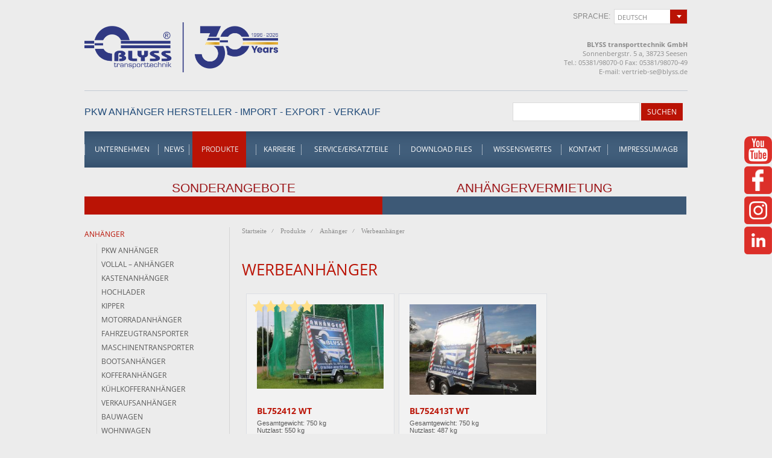

--- FILE ---
content_type: text/html
request_url: https://www.blyss.de/produkte/anhanger/werbeanhanger/strongbl752413-wtstrong-1
body_size: 8405
content:
<!DOCTYPE html PUBLIC "-//W3C//DTD XHTML 1.0 Transitional//EN"
    "https://www.w3.org/TR/xhtml1/DTD/xhtml1-transitional.dtd">
<html xmlns="https://www.w3.org/1999/xhtml">
<head>
<title>Werbeanhänger - anhänger Blyss</title>


<link rel="stylesheet" href="https://cdn.jsdelivr.net/gh/orestbida/cookieconsent@3.0.1/dist/cookieconsent.css">

<link rel="stylesheet" type="text/css" href="https://www.blyss.de/style/new-fonts.css" />

<link rel="stylesheet" href="https://www.blyss.de/style/main.css?v5" type="text/css" />
<link rel="stylesheet" href="https://www.blyss.de/style/useAnimation.css" type="text/css" />
<link rel="stylesheet" href="https://www.blyss.de/style/nivo-slider.css" type="text/css" />
<link rel="stylesheet" href="https://www.blyss.de/style/prettyPhoto.css" type="text/css" />
<link rel="stylesheet" type="text/css" href="https://www.blyss.de/style/cloud-zoom.css" />
<link rel="stylesheet" type="text/css" href="https://www.blyss.de/style/kontakt2.css" />
<link rel="stylesheet" type="text/css" href="https://www.blyss.de/style/popup/magnific-popup.css" />

<meta http-equiv="Content-Type" content="text/html; charset=ISO-8859-2" />
<meta http-equiv="Content-Language" content="de" />
<meta name="robots" content="INDEX,FOLLOW" />
<meta http-equiv="imagetoolbar" content="false" />
<meta name="MSSmartTagsPreventParsing" content="true" />
<meta name="author" content="WebProjekt" />
<meta name="Copyright" content="Copyright (c) 2000-2008 WebProjekt" />
<meta name="publisher" content="Blyss Transporttechnik" />
<meta name="description" content="Werbung die ins Augen fällt " />
<meta name="keywords" content="Werbeanhänger, anhänger, PKW anhänger, mottoranhänger," />
<meta name="abstract" content="Werbeanhänger - anhänger Blyss" />
<meta name="revisit-after" content="7 days" />
<script type="text/javascript" language="JavaScript" src="https://www.blyss.de/js/jquery.js"></script>
<script type="text/javascript" language="JavaScript" src="https://www.blyss.de/js/jquery.cookie.js" defer></script>
<script type="text/javascript" language="JavaScript" src="https://www.blyss.de/js/main.js" defer></script>
<script type="text/javascript" language="JavaScript" src="https://www.blyss.de/js/swfobject.js" defer></script>
<script src="https://www.blyss.de/js/jquery.prettyPhoto.js" defer></script>
<script type="text/javascript" language="JavaScript" src="https://www.blyss.de/js/jquery.validationEngine.js" defer></script>
<script type="text/javascript" language="JavaScript" src="https://www.blyss.de/js/jquery.validationEngine-de.js" defer></script>
<script type="text/javascript" src="https://www.blyss.de/js/stickytooltip.js" defer></script>
<script type="text/javascript" src="https://www.blyss.de/optymalizacja/def.js"></script>
<script src="https://www.blyss.de/js/jquery.nivo.slider.js"></script>
<script type="text/javascript" language="JavaScript" src="https://www.blyss.de/js/scripts.js" defer></script>
<script type="text/javascript" language="JavaScript" src="https://www.blyss.de/js/bowser.min.js" defer></script>
<script type="text/javascript" language="JavaScript" src="https://www.blyss.de/js/openThis.js" defer></script>
<script type="text/javascript" language="JavaScript" src="https://www.blyss.de/js/kontakt.js" defer></script>

<script type="text/javascript" language="JavaScript" src="https://www.blyss.de/js/newGallery.js" defer></script>
<script type="text/javascript" language="JavaScript" src='https://www.blyss.de/js/popup/jquery.magnific-popup.js' defer></script>
<script type="text/javascript" language="JavaScript" src="https://www.blyss.de/js/popup/script.js" defer></script>
<script type="text/javascript" language="JavaScript" src="https://www.blyss.de/js/printContent.js" defer></script>

<style>
.dclr {clear:both;float:none;height:1px;margin:0px;padding:0px;overflow:hidden;}
.ft0{line-height: 19px;}
.ft1{font: bold 21px 'Times New Roman';line-height: 24px;}
.ft2{font: bold 19px 'Times New Roman';line-height: 22px;}
.ft3{font: bold 16px 'Times New Roman';line-height: 19px;}
.ft4{line-height: 18px;}
.ft5{margin-left: 17px;line-height: 19px;}
.ft6{margin-left: 10px;line-height: 19px;}
.ft7{margin-left: 11px;line-height: 19px;}
.ft8{margin-left: 12px;line-height: 19px;}
.ft9{margin-left: 4px;line-height: 19px;}
.ft10{font: bold 16px 'Times New Roman';margin-left: 4px;line-height: 19px;}
.ft11{font: bold 16px 'Times New Roman';margin-left: 11px;line-height: 19px;}
.ft12{margin-left: 11px;line-height: 18px;}
.ft13{text-decoration: underline;color: #0000ff;line-height: 19px;}
.ft14{font: bold 18px 'Times New Roman';line-height: 20px;}
.ft15{font: bold 19px 'Times New Roman';margin-left: 5px;line-height: 22px;}
.ft16{font: 15px 'Times New Roman';line-height: 17px;}
.ft17{margin-left: 7px;line-height: 19px;}
.ft18{margin-left: 6px;line-height: 19px;}
.ft19{margin-left: 5px;line-height: 19px;}
.ft20{margin-left: 3px;line-height: 19px;}
.ft21{margin-left: 42px;line-height: 19px;}
.ft22{margin-left: 42px;line-height: 18px;}
.ft23{margin-left: 8px;line-height: 19px;}
.ft24{color: #0000ff;line-height: 19px;}
.ft25{margin-left: 5px;line-height: 18px;}
.ft26{text-decoration: underline;color: #0000ff;line-height: 18px;}
.p0{text-align: right;padding-right: 0px;margin-top: 7px;margin-bottom: 0px;}
.p1{text-align: center;padding-left: 0px;margin-top: 1px;margin-bottom: 0px;}
.p2{text-align: center;padding-left: 0px;margin-top: 14px;margin-bottom: 0px;}
.p3{text-align: center;padding-left: 0px;margin-top: 14px;margin-bottom: 0px;}
.p4{text-align: left;padding-left: 0px;margin-top: 45px;margin-bottom: 0px;}
.p5{text-align: justify;padding-left: 0px;padding-right: 0px;margin-top: 13px;margin-bottom: 0px;}
.p6{text-align: left;padding-left: 0px;margin-top: 11px;margin-bottom: 0px;}
.p7{text-align: justify;padding-left: 0px;padding-right: 0px;margin-top: 12px;margin-bottom: 0px;}
.p8{text-align: left;padding-left: 0px;margin-top: 2px;margin-bottom: 0px;}
.p9{text-align: left;padding-left: 0px;margin-top: 13px;margin-bottom: 0px;}
.p10{text-align: left;padding-left: 0px;margin-top: 12px;margin-bottom: 0px;}
.p11{text-align: left;padding-left: 0px;margin-top: 0px;margin-bottom: 0px;}
.p12{text-align: justify;padding-left: 0px;padding-right: 0px;margin-top: 0px;margin-bottom: 0px;}
.p13{text-align: justify;padding-left: 0px;padding-right: 0px;margin-top: 32px;margin-bottom: 0px;}
.p14{text-align: left;margin-top: 0px;margin-bottom: 0px;}
.p15{text-align: justify;padding-right: 0px;margin-top: 31px;margin-bottom: 0px;}
.p16{text-align: justify;padding-right: 0px;margin-top: 12px;margin-bottom: 0px;}
.p17{text-align: left;margin-top: 30px;margin-bottom: 0px;}
.p18{text-align: left;margin-top: 4px;margin-bottom: 0px;}
.p19{text-align: left;margin-top: 1px;margin-bottom: 0px;}
.p20{text-align: left;padding-right: 0px;margin-top: 39px;margin-bottom: 0px;}
.p21{text-align: left;margin-top: 5px;margin-bottom: 0px;}
.p22{text-align: justify;padding-right: 0px;margin-top: 26px;margin-bottom: 0px;}
.p23{text-align: left;margin-top: 12px;margin-bottom: 0px;}
.p24{text-align: left;margin-top: 13px;margin-bottom: 0px;}
.p25{text-align: left;padding-left: 24px;padding-right: 0px;margin-top: 13px;margin-bottom: 0px;text-indent: -24px;}
.p26{text-align: justify;padding-left: 24px;padding-right: 0px;margin-top: 12px;margin-bottom: 0px;text-indent: -24px;}
.p27{text-align: justify;padding-right: 0px;margin-top: 10px;margin-bottom: 0px;}
.p28{text-align: justify;padding-right: 0px;margin-top: 11px;margin-bottom: 0px;}
.p29{text-align: left;margin-top: 17px;margin-bottom: 0px;}
.p30{text-align: justify;padding-right: 0px;margin-top: 13px;margin-bottom: 0px;}
.p31{text-align: left;margin-top: 31px;margin-bottom: 0px;}
.p32{text-align: left;margin-top: 11px;margin-bottom: 0px;}
.p33{text-align: justify;padding-left: 24px;padding-right: 0px;margin-top: 10px;margin-bottom: 0px;text-indent: -24px;}
.p34{text-align: left;padding-left: 24px;margin-top: 2px;margin-bottom: 0px;}
.p35{text-align: justify;padding-left: 24px;padding-right: 0px;margin-top: 0px;margin-bottom: 0px;}
.p36{text-align: left;margin-top: 10px;margin-bottom: 0px;}
.p37{text-align: justify;padding-right: 0px;margin-top: 18px;margin-bottom: 0px;}
.p38{text-align: left;margin-top: 15px;margin-bottom: 0px;}
.p39{text-align: left;padding-left: 24px;padding-right: 0px;margin-top: 0px;margin-bottom: 0px;}
.p40{text-align: justify;padding-left: 24px;padding-right: 0px;margin-top: 11px;margin-bottom: 0px;text-indent: -24px;}
.p41{text-align: left;margin-top: 52px;margin-bottom: 0px;}
.p42{text-align: left;margin-top: 29px;margin-bottom: 0px;}
.p43{text-align: left;padding-right: 0px;margin-top: 13px;margin-bottom: 0px;}
.p44{text-align: left;padding-right: 0px;margin-top: 12px;margin-bottom: 0px;}
.p45{text-align: left;padding-right: 0px;margin-top: 11px;margin-bottom: 0px;}
.p46{text-align: left;padding-right: 207px;margin-top: 17px;margin-bottom: 0px;}
.p47{text-align: left;margin-top: 14px;margin-bottom: 0px;}
.p48{text-align: justify;padding-right: 0px;margin-top: 14px;margin-bottom: 0px;}
.p49{text-align: left;padding-left: 24px;margin-top: 11px;margin-bottom: 0px;}
.p50{text-align: left;padding-left: 24px;margin-top: 0px;margin-bottom: 0px;}
.p51{text-align: left;padding-right: 106px;margin-top: 5px;margin-bottom: 0px;}
.p52{text-align: left;padding-right: 95px;margin-top: 5px;margin-bottom: 0px;}
.p53{text-align: left;padding-right: 78px;margin-top: 11px;margin-bottom: 0px;}
.p54{text-align: left;padding-right: 83px;margin-top: 12px;margin-bottom: 0px;}
.p55{text-align: left;padding-right: 95px;margin-top: 12px;margin-bottom: 0px;}
.p56{text-align: left;padding-right: 82px;margin-top: 11px;margin-bottom: 0px;}
.p57{text-align: left;padding-left: 24px;margin-top: 10px;margin-bottom: 0px;}
.p58{text-align: justify;padding-right: 0px;margin-top: 0px;margin-bottom: 0px;}
.p59{text-align: justify;padding-right: 0px;margin-top: 30px;margin-bottom: 0px;}
.p60{text-align: left;padding-right: 0px;margin-top: 15px;margin-bottom: 0px;}
.p61{text-align: justify;padding-right: 0px;margin-top: 42px;margin-bottom: 0px;}
.p62{text-align: left;margin-top: 60px;margin-bottom: 0px;}
.p63{text-align: justify;padding-right: 0px;margin-top: 25px;margin-bottom: 0px;}
.p64{text-align: left;margin-top: 18px;margin-bottom: 0px;}
.p65{text-align: justify;padding-right: 0px;margin-top: 28px;margin-bottom: 0px;}
.p66{text-align: left;padding-right: 0px;margin-top: 2px;margin-bottom: 0px;}
.p67{text-align: justify;padding-right: 0px;margin-top: 15px;margin-bottom: 0px;}
.p68{text-align: justify;padding-right: 0px;margin-top: 17px;margin-bottom: 0px;}
.p69{text-align: left;margin-top: 36px;margin-bottom: 0px;}
.p70{text-align: justify;padding-right: 0px;margin-top: 35px;margin-bottom: 0px;}
.p71{text-align: justify;padding-right: 0px;margin-top: 8px;margin-bottom: 0px;}
.p72{text-align: left;margin-top: 27px;margin-bottom: 0px;}
.p73{text-align: left;margin-top: 76px;margin-bottom: 0px;}


#face {
    cursor: pointer;
    width: auto;
    position: fixed;
    z-index: 100;
    right: 0px;
    top: 276px;
    width: 46px;
}
#insta {
    cursor: pointer;
    width: auto;
    position: fixed;
    z-index: 100;
    right: 0px;
    top: 326px;
    width: 46px;
}
#linkedin {
    cursor: pointer;
    width: auto;
    position: fixed;
    z-index: 100;
    right: 0px;
    top: 376px;
    width: 46px;
}
</style>




















<script>
  (function(i,s,o,g,r,a,m){i['GoogleAnalyticsObject']=r;i[r]=i[r]||function(){
  (i[r].q=i[r].q||[]).push(arguments)},i[r].l=1*new Date();a=s.createElement(o),
  m=s.getElementsByTagName(o)[0];a.async=1;a.src=g;m.parentNode.insertBefore(a,m)
  })(window,document,'script','//www.google-analytics.com/analytics.js','ga');

  ga('create', 'UA-44914326-1', 'blyss.de');
  ga('send', 'pageview');

</script>
	<script>
if (bowser.msie && bowser.version <= 10) {
 if(confirm('Sie nĂźtzen noch die alte Version des Internetbrowsers Internet Explorer. Willst du diese Version jetzt aktualisieren?')){
	 	 window.location.href='https://download.microsoft.com/download/3/A/2/3A2B7E95-24EF-44F6-A092-C9CF4D1878D0/IE11-Windows6.1.exe';
	 
 }else{
	  }
}
</script>
	


<!-- Google Tag Manager -->
<script>(function(w,d,s,l,i){w[l]=w[l]||[];w[l].push({'gtm.start':
new Date().getTime(),event:'gtm.js'});var f=d.getElementsByTagName(s)[0],
j=d.createElement(s),dl=l!='dataLayer'?'&l='+l:'';j.async=true;j.src=
'https://www.googletagmanager.com/gtm.js?id='+i+dl;f.parentNode.insertBefore(j,f);
})(window,document,'script','dataLayer','GTM-KRLM9MW');</script>
<!-- End Google Tag Manager -->


</head>
<body>

<!-- Google Tag Manager (noscript) -->
<noscript><iframe src="https://www.googletagmanager.com/ns.html?id=GTM-KRLM9MW"
height="0" width="0" style="display:none;visibility:hidden"></iframe></noscript>
<!-- End Google Tag Manager (noscript) -->


<style>
.description {
	position:absolute;
    bottom:0;
  	left:0;
    display:none;
}
</style>
<!--<div class="europaBank">
	<img src="/img/particles/logo.jpg" alt="logo europa bank" />
	<span>Finanzierung schon ab 3,99%</span>
</div>-->
<style>
.europaBank {
  position: fixed;
  /* top: 226px; */
  left: 0px;
  width: 100px;
  background-color: rgb(254, 254, 254);
  padding: 5px;
  top: 232px;
  box-shadow: 0px 2px 6px -4px;
  border-radius: 10px;
  z-index: 99;
}
.europaBank span {
  font-size: 13px;
  margin-top: 5px;
  display: block;
	color: rgb(0, 77, 39);
  font-weight: bold;
}
.europaBank img {
  width: 100%;
}
</style>

<style>
#recollForm{
    max-width: 70%;
    text-align: center;
    background-color: rgba(226, 226, 226, 0.97);
    padding: 20px;
    box-sizing: border-box;
    position: fixed;
    z-index: 99;
    top: 50%;
    transform: translate(-50%,-50%);
    left: 50%;
    border: 5px solid #E2E2E2;
    box-shadow: 0px 5px 15px -2px;
    max-height: 90%;
    overflow: auto;
}

#recollForm input,#recollForm label{
	display: inline-block;
	padding: 5px;
  margin-bottom: 10px;
}
#recollForm .anha, #recollForm .ersatzteile{
	width: 114px;
	text-align: right;
}
.personInfo input {
    width: 270px;
}
.moreInformation textarea {
    width: 270px;
    height: 100px;
}
.info {
    text-align: justify;
    display: inline-block;
    width: 38%;
		min-width: 235px;
}
.formContent {
    display: inline-block;
    width: 50%;
    vertical-align: top;
		min-width: 300px;
}
#recollForm{
		left:-1000px;
		opacity: 0;
}

.wirrufen{
    position: fixed;
		left: -65px;
    top: 40%;
    background-color: #3D5976;
    color: white;
    padding: 15px;
		transform: translateY(-100%);
		cursor: pointer;
		z-index: 1;
		transform: rotate(-90deg)
		
		
}
.result{
	display: none;
	opacity: 0;
  position: fixed;
  top: 50%;
  left: 50%;
  transform: translate(-50%,-50%);
  font-size: 20px;
  color: #3E5B78;
	text-align: center;
  background-color: rgba(226, 226, 226, 0.97);
  padding: 20px;
  box-sizing: border-box;
  z-index: 99;
  border: 5px solid #E2E2E2;
  box-shadow: 0px 5px 15px -2px #B8B8B8;
}
#recollFormForm{
	position: relative;
}
input.send {
	cursor: pointer;
}
.backgroundCancel {
		display: none;
    position: fixed;
    top: 0px;
    left: 0px;
    height: 100%;
    width: 100%;
    background-color: rgba(255, 255, 255, 0.61);
    z-index: 10;
}
.Cancel{
	  width: 30px;
    height: 30px;
    background: url(https://www.blyss.de/style/images/prettyPhoto/default/sprite.png) 2px 1px no-repeat;
    cursor: pointer;
		position: absolute;
    top: -16px;
    right: -10px;
}
</style>


<div id="youtube">
	<a href="https://www.youtube.com/channel/UCSzimx4DkufeNkujn8QaCjA" target="_blank"><img src="https://www.blyss.de/img/yt2.png" /></a>
</div>

<div id="face">
	<a href="https://www.facebook.com/blysstransporttechnik/" target="_blank"><img src="https://www.blyss.de/img/fb2.png" /></a>
</div>

<div id="insta">
	<a href="http://instagram.com/blysstransporttechnik" target="_blank"><img src="https://www.blyss.de/img/insta2.png" /></a>
</div>

<div id="linkedin">
	<a href="https://www.linkedin.com/company/blyss-transporttechnik/" target="_blank"><img src="https://www.blyss.de/img/in2.png" /></a>
</div>


<!--<a id="facebook" href="https://www.facebook.com/pages/Blyss-transporttechnik/810966828947148" target="_blank"><span class="alt">F</span></a>-->
<script type="text/javascript">
$(document).ready(function(){
        $("#Anhver").hover(function(){
            $("#Anhver").stop(true, false).animate({right:"0"},"medium");

        },function(){
            $("#Anhver").stop(true, false).animate({right:"-28px"},"medium");

        },500);
		        $("#Sonderangebot").hover(function(){
            $("#Sonderangebot").stop(true, false).animate({left:"0"},"medium");

        },function(){
            $("#Sonderangebot").stop(true, false).animate({left:"-28px"},"medium");

        },500);
});


</script>

<div id="global">


	<div id="TopHead">

	<a href="https://www.blyss.de/vergleichen" id="Porownywarka" style="display: none" >Produkte Vergleichen</a>


			<!--<div id="logo"><a href="https://www.blyss.de/" title="PKW AnhĂ¤nger Hersteller Blyss"><span class="alt">PKW AnhĂ¤nger Hersteller Blyss</span></a></div>-->
			
			<!-- 2024: <div id="logo" style="width:260px;"><a href="https://www.blyss.de/" title="PKW AnhĂ¤nger Hersteller Blyss"><span class="alt">PKW AnhĂ¤nger Hersteller Blyss</span></a></div> -->
			
			<a href="https://www.blyss.de/">
				<img style="width: 321px; float: left; margin-top: 37px;" src="/img/blyss-30-logo.png">
			</a>
			
			<!--
			<div id="logo" style="background: url(/25-lat-2.png) no-repeat left;"><a href="https://www.blyss.de/" title="PKW AnhĂ¤nger Hersteller Blyss"><span class="alt">PKW AnhĂ¤nger Hersteller Blyss</span></a></div>
			-->


			<div id="TopRight">

					<div id="LangFrm">
				<form action="https://www.blyss.de/produkte/anhanger/werbeanhanger/strongbl752413-wtstrong-1" method="post" id="frmlangch" name="frmlangch">

			sprache: &nbsp; <div class="styled-select"><select name="LangId" onchange="document.frmlangch.submit();">
			
						<option value="2">english</option>
						
						<option value="1" selected="selected">deutsch</option>
						
			</select>
			</div>
			</form></div>
		  		<p><strong>BLYSS transporttechnik GmbH</strong><br />
				Sonnenbergstr. 5 a, 38723 Seesen<br />
				Tel.: 05381/98070-0  Fax: 05381/98070-49<br />
				E-mail: <a href="mailto:vertrieb-se@blyss.de">vertrieb-se@blyss.de</a></p>


			</div>

			<div class="clear"></div>


			<div id="TopB">
				<p>PKW ANH&#196;NGER HERSTELLER - IMPORT - EXPORT - VERKAUF</p>
				

				<div id="Search">

						<form action="https://www.blyss.de/search" method="post" name="SForm" id="SForm"><table><tr><td><input type="hidden" name="SF" value="yes" /><input type="text" name="productname" value="" onfocus="document.SForm.productname.value='';" style="width: 200px" /></td><td><input type="submit" value="Suchen" /></td></tr></table></form>


				</div>


			</div>

			<div class="clear"></div>


				<div id="MenuTop">


			 	<ul><li><a href="https://www.blyss.de/unternehmen" class="First">Unternehmen</a></li>
	  			<li><a href="https://www.blyss.de/news" >News</a></li>
	  			<li><a href="https://www.blyss.de/produkte" >Produkte</a></li>
	  			<li><a href="https://www.blyss.de/karriere" >Karriere</a></li>
	  			<li><a href="https://www.blyss.de/serviceersatzteile" >Service/Ersatzteile</a></li>
	  			<li><a href="https://www.blyss.de/download-files" >Download Files</a></li>
	  			<li><a href="https://www.blyss.de/wissenswertes" >Wissenswertes</a></li>
	  			<li><a href="https://www.blyss.de/kontakt" >Kontakt</a></li>
	  			<li><a href="https://www.blyss.de/impressumagb" >Impressum/AGB</a></li>
	  			</ul>
			</div>




<div id="BoxyH">
	<a class="sonder" href="SONDERANGEBOTE" style="text-transform: rotate">
		<span><!--<img src="/img/raus4.png" />--></span>
		<span style="margin-top: -63px;
font-size: 21px; text-transform: uppercase;">SONDERANGEBOTE</span>
	</a>
	<a class="anh" href="https://www.blyss.de/blyss-vermietung">
		<span><!--<img src="/img/raus4.png" />--></span>
		<span style="
font-size: 21px;">ANH&Auml;NGERVERMIETUNG</span>
	</a>
</div>


	</div>
	
					<script type="text/javascript">
		jQuery(document).ready(function(){
			jQuery('#kal_adw_wiecej').click(function(e){
					e.preventDefault();
					$.openThis("/modules/kal_adw_timer/fullCalendar.php");
			});
		});
		</script>

		<div id="content">


			<div id="LeftSec"><ul><li><span class="more"><a href="https://www.blyss.de/produkte/anhanger" class="click">Anhänger</a></span>
	  				<ul><li><a href="https://www.blyss.de/produkte/anhanger/pkw-anhanger" class="First">PKW Anhänger</a>
	  				
				</li>
				<li><a href="https://www.blyss.de/produkte/anhanger/vollal-8211-anhanger" >Vollal &#8211; Anhänger</a>
	  				
				</li>
				<li><a href="https://www.blyss.de/produkte/anhanger/kastenanhanger" >Kastenanhänger </a>
	  				
				</li>
				<li><a href="https://www.blyss.de/produkte/anhanger/hochlader" >Hochlader</a>
	  				
				</li>
				<li><a href="https://www.blyss.de/produkte/anhanger/kipper" >Kipper</a>
	  				
				</li>
				<li><a href="https://www.blyss.de/produkte/anhanger/motorradanhanger" >Motorradanhänger</a>
	  				
				</li>
				<li><a href="https://www.blyss.de/produkte/anhanger/fahrzeugtransporter" >Fahrzeugtransporter</a>
	  				
				</li>
				<li><a href="https://www.blyss.de/produkte/anhanger/maschinentransporter-1" >Maschinentransporter</a>
	  				
				</li>
				<li><a href="https://www.blyss.de/produkte/anhanger/bootsanhanger" >Bootsanhänger</a>
	  				
				</li>
				<li><a href="https://www.blyss.de/produkte/anhanger/kofferanhanger" ><span class="more">Kofferanhänger</span></a>
	  				
				</li>
				<li><a href="https://www.blyss.de/produkte/anhanger/kuhlkofferanhanger" >Kühlkofferanhänger</a>
	  				
				</li>
				<li><a href="https://www.blyss.de/produkte/anhanger/verkaufsanhanger" ><span class="more">Verkaufsanhänger</span></a>
	  				
				</li>
				<li><a href="https://www.blyss.de/produkte/anhanger/bauwagen" >Bauwagen</a>
	  				
				</li>
				<li><a href="https://www.blyss.de/produkte/anhanger/wohnwagen" >Wohnwagen</a>
	  				
				</li>
				<li><a href="https://www.blyss.de/produkte/anhanger/speedcaravan" ><span class="more">Speedcaravan</span></a>
	  				
				</li>
				<li><a href="https://www.blyss.de/produkte/anhanger/hundeanhanger" >Hundeanhänger</a>
	  				
				</li>
				<li><a href="https://www.blyss.de/produkte/anhanger/pferdeanhanger" >Pferdeanhänger</a>
	  				
				</li>
				<li><a href="https://www.blyss.de/produkte/anhanger/viehtransporter" >Viehtransporter</a>
	  				
				</li>
				<li><a href="https://www.blyss.de/produkte/anhanger/speditionsanhanger" >Speditionsanhänger</a>
	  				
				</li>
				<li><a href="https://www.blyss.de/produkte/anhanger/rohrtransporter" >Rohrtransporter</a>
	  				
				</li>
				<li><a href="https://www.blyss.de/produkte/anhanger/werbeanhanger" class="click">Werbeanhänger</a>
	  				
				</li>
				<li><a href="https://www.blyss.de/produkte/anhanger/planen-beschriftung" >Planen / Beschriftung</a>
	  				
				</li>
				</ul>
					</li>
					<li><span class="more"><a href="https://www.blyss.de/produkte/video" >Video</a></span>
	  				
					</li>
					<li><span class="more"><a href="https://www.blyss.de/produkte/sonderprojekte" >Sonderprojekte</a></span>
	  				
					</li>
					</ul>

<a target="_blank" href="http://creator.blyss.de"><img src="https://www.blyss.de/gif_konfig_01.gif" style="width:100%; border: 1px solid #BA1305; border-radius: 4px;"></a>

</div>
<div id="MainSec">










<div id="Sciezka">

				<ul>
				
				<li><a href="https://www.blyss.de/" class="Home">Startseite</a></li>
				<li><a href="https://www.blyss.de/produkte">Produkte</a></li><li><a href="https://www.blyss.de/produkte/anhanger">Anhänger</a></li><li><a href="https://www.blyss.de/produkte/anhanger/werbeanhanger">Werbeanhänger</a></li><li><a href="https://www.blyss.de/produkte/anhanger/werbeanhanger/"></a></li>
				
				</ul>
				</div>
<div class="clear"></div>


<div id="MainCont">
<h1>Werbeanhänger</h1><table class="Plist a">
					
						<tr class="p2 ">
						
						<td>
						<script type="text/javascript" src="https://www.blyss.de/func/rating/js/swfobject-2.2.min.js"></script>
<script type="text/javascript" src="https://www.java.com/js/dtjava.js"></script>
<script type="text/javascript" src="https://www.blyss.de/func/rating/js/evercookie.js"></script>
<link rel="stylesheet" href="https://www.blyss.de/func/rating/css/rating.css" media="all" rel="stylesheet" type="text/css"/>

<div id="stars">

<span class="star-rating">
<input type="radio" disabled="disabled" name="rating" value="1"><i></i><input type="radio" disabled="disabled" name="rating" value="2"><i></i><input type="radio" disabled="disabled" name="rating" value="3"><i></i><input type="radio" disabled="disabled" name="rating" value="4"><i></i><input type="radio" class="active" checked disabled="disabled" name="rating" value="5"><i></i>	
</span>
</div>
						<a href="https://www.blyss.de/produkte/anhanger/werbeanhanger/strongbl752412-wtstrong-1">
						<div class="plimg">
						<img src="https://www.blyss.de/products/md_IMG_3555.jpg" border="0" width="210" alt="<strong>BL752412 WT</strong>"  title="<strong>BL752412 WT</strong>">
						</div>
						<h2><strong><strong>BL752412</strong> WT</strong> </h2>
						<span class="sm">Gesamtgewicht: 750 kg<br />Nutzlast: 550 kg<br />Ladefläche:<br />L: 243 cm, B: 121 cm, </span>
						<p class="Cenal"  id="Cena_264">Netto: <strong>1243.70</strong> &euro;<br /> Brutto: 1480.00 &euro;</p>
						
						</a>
						</td>
						
						<td>
						<script type="text/javascript" src="https://www.blyss.de/func/rating/js/swfobject-2.2.min.js"></script>
<script type="text/javascript" src="https://www.java.com/js/dtjava.js"></script>
<script type="text/javascript" src="https://www.blyss.de/func/rating/js/evercookie.js"></script>
<link rel="stylesheet" href="https://www.blyss.de/func/rating/css/rating.css" media="all" rel="stylesheet" type="text/css"/>

<div id="stars">
	
</span>
</div>
						<a href="https://www.blyss.de/produkte/anhanger/werbeanhanger/strongbl752413t-wtstrong">
						<div class="plimg">
						<img src="https://www.blyss.de/products/md_DSC09072_1.jpg" border="0" width="210" alt="<strong>BL752413T WT</strong>"  title="<strong>BL752413T WT</strong>">
						</div>
						<h2><strong><strong>BL752413T</strong> WT</strong> </h2>
						<span class="sm">Gesamtgewicht: 750 kg<br />Nutzlast: 487 kg<br />Ladefläche:<br />L: 243 cm, B: 133 cm, </span>
						<p class="Cenal"  id="Cena_268">Netto: <strong>1516.81</strong> &euro;<br /> Brutto: 1805.00 &euro;</p>
						
						</a>
						</td>
						
						<td colspan="1"></td>
						</tr>
						
			</table>
			
						<div id="Navig">
						
							</div>
							
				<div class="clear"></div>
				<div id="NavigFotter">
				<a href="https://www.blyss.de/products/75"><img src="https://www.blyss.de/img/ico_back.gif" height="19" width="23" border="0" alt="" title="" /></a>
				<a href="#"><img src="https://www.blyss.de/img/ico_up.gif" height="19" width="23" border="0" alt="" title="" /></a>
				</div>
				
</div>
</div>


			<div class="clear"></div>




		<div id="HomeFoot">

			

		</div>

		<div id="Footer">


							<ul>
					<li><a href="https://www.blyss.de/unternehmen" class="First">Unternehmen</a></li>
		  			<li><a href="https://www.blyss.de/news">News</a></li>
		  			<li><a href="https://www.blyss.de/produkte">Produkte</a></li>
	  				<li><a href="https://www.blyss.de/karriere">Karriere</a></li>
	  				<li><a href="https://www.blyss.de/serviceersatzteile">Service/Ersatzteile</a></li>
		  			<li><a href="https://www.blyss.de/download-files">Download Files</a></li>
		  			<li><a href="https://www.blyss.de/wissenswertes">Wissenswertes</a></li>
	  				<li><a href="https://www.blyss.de/handler-zugang">Handler Zugang</a></li>
	  				<li><a href="https://www.blyss.de/kontakt">Kontakt</a></li>
	  				<li><a target="_blank" href="/files/DATENSCHUTZERKLARUNG-BLYSS.DE-MAJ-2022.pdf" class="click">Datenschutzerkl&Auml;rung</a></li>
	  				<li><a href="https://www.blyss.de/impressumagb" class="click">Impressum/AGB</a></li>
	  			</ul>


			  <p>

			  	Copyright &copy; 2001-2026 Blyss Transporttechnik

				</p>




		</div>








	</div>










</div>



<script>

 	 jQuery(document).ready(function(){
				 jQuery("a[rel^='prettyPhoto']").prettyPhoto();
		});

function ZamknijPP()
{
$.prettyPhoto.close();

}

</script>



<script type="text/javascript" language="JavaScript" src="https://www.blyss.de/js/wz_tooltip.js"></script>

<!-- Kod tagu remarketingowego Google -->
<!--------------------------------------------------
Tagi remarketingowe nie mogÂš byĂŚ wiÂšzane z informacjami umoÂżliwiajÂšcymi identyfikacjĂŞ osĂłb ani umieszczane na stronach o tematyce naleÂżÂšcej do kategorii kontrowersyjnych. WiĂŞcej informacji oraz instrukcje konfiguracji tagu znajdziesz tutaj: https://google.com/ads/remarketingsetup
--------------------------------------------------->
<script type="text/javascript">
/* <![CDATA[ */
var google_conversion_id = 966141842;
var google_custom_params = window.google_tag_params;
var google_remarketing_only = true;
/* ]]> */
</script>
<script type="text/javascript" src="//www.googleadservices.com/pagead/conversion.js">
</script>
<noscript>
<div style="display:inline;">
<img height="1" width="1" style="border-style:none;" alt="" src="//googleads.g.doubleclick.net/pagead/viewthroughconversion/966141842/?value=0&amp;guid=ON&amp;script=0"/>
</div>
</noscript>









    
    
    <script>
// Select all links with hashes
$('a[href*="#"]')
  // Remove links that don't actually link to anything
  .not('[href="#"]')
  .not('[href="#0"]')
  .click(function(event) {
    // On-page links
    if (
      location.pathname.replace(/^\//, '') == this.pathname.replace(/^\//, '') 
      && 
      location.hostname == this.hostname
    ) {
      // Figure out element to scroll to
      var target = $(this.hash);
      target = target.length ? target : $('[name=' + this.hash.slice(1) + ']');
      // Does a scroll target exist?
      if (target.length) {
        // Only prevent default if animation is actually gonna happen
        event.preventDefault();
        $('html, body').animate({
          scrollTop: target.offset().top
        }, 1000, function() {
          // Callback after animation
          // Must change focus!
          var $target = $(target);
          $target.focus();
          if ($target.is(":focus")) { // Checking if the target was focused
            return false;
          } else {
            $target.attr('tabindex','-1'); // Adding tabindex for elements not focusable
            $target.focus(); // Set focus again
          };
        });
      }
    }
  });
</script>





<script type="module" src="/cookieconsent-config.js?v1"></script>
     
</body>
</html>

--- FILE ---
content_type: text/html
request_url: https://www.blyss.de/produkte/anhanger/werbeanhanger/strongbl752413-wtstrong-1
body_size: 8186
content:
<!DOCTYPE html PUBLIC "-//W3C//DTD XHTML 1.0 Transitional//EN"
    "https://www.w3.org/TR/xhtml1/DTD/xhtml1-transitional.dtd">
<html xmlns="https://www.w3.org/1999/xhtml">
<head>
<title>Werbeanhänger - anhänger Blyss</title>


<link rel="stylesheet" href="https://cdn.jsdelivr.net/gh/orestbida/cookieconsent@3.0.1/dist/cookieconsent.css">

<link rel="stylesheet" type="text/css" href="https://www.blyss.de/style/new-fonts.css" />

<link rel="stylesheet" href="https://www.blyss.de/style/main.css?v5" type="text/css" />
<link rel="stylesheet" href="https://www.blyss.de/style/useAnimation.css" type="text/css" />
<link rel="stylesheet" href="https://www.blyss.de/style/nivo-slider.css" type="text/css" />
<link rel="stylesheet" href="https://www.blyss.de/style/prettyPhoto.css" type="text/css" />
<link rel="stylesheet" type="text/css" href="https://www.blyss.de/style/cloud-zoom.css" />
<link rel="stylesheet" type="text/css" href="https://www.blyss.de/style/kontakt2.css" />
<link rel="stylesheet" type="text/css" href="https://www.blyss.de/style/popup/magnific-popup.css" />

<meta http-equiv="Content-Type" content="text/html; charset=ISO-8859-2" />
<meta http-equiv="Content-Language" content="de" />
<meta name="robots" content="INDEX,FOLLOW" />
<meta http-equiv="imagetoolbar" content="false" />
<meta name="MSSmartTagsPreventParsing" content="true" />
<meta name="author" content="WebProjekt" />
<meta name="Copyright" content="Copyright (c) 2000-2008 WebProjekt" />
<meta name="publisher" content="Blyss Transporttechnik" />
<meta name="description" content="Werbung die ins Augen fällt " />
<meta name="keywords" content="Werbeanhänger, anhänger, PKW anhänger, mottoranhänger," />
<meta name="abstract" content="Werbeanhänger - anhänger Blyss" />
<meta name="revisit-after" content="7 days" />
<script type="text/javascript" language="JavaScript" src="https://www.blyss.de/js/jquery.js"></script>
<script type="text/javascript" language="JavaScript" src="https://www.blyss.de/js/jquery.cookie.js" defer></script>
<script type="text/javascript" language="JavaScript" src="https://www.blyss.de/js/main.js" defer></script>
<script type="text/javascript" language="JavaScript" src="https://www.blyss.de/js/swfobject.js" defer></script>
<script src="https://www.blyss.de/js/jquery.prettyPhoto.js" defer></script>
<script type="text/javascript" language="JavaScript" src="https://www.blyss.de/js/jquery.validationEngine.js" defer></script>
<script type="text/javascript" language="JavaScript" src="https://www.blyss.de/js/jquery.validationEngine-de.js" defer></script>
<script type="text/javascript" src="https://www.blyss.de/js/stickytooltip.js" defer></script>
<script type="text/javascript" src="https://www.blyss.de/optymalizacja/def.js"></script>
<script src="https://www.blyss.de/js/jquery.nivo.slider.js"></script>
<script type="text/javascript" language="JavaScript" src="https://www.blyss.de/js/scripts.js" defer></script>
<script type="text/javascript" language="JavaScript" src="https://www.blyss.de/js/bowser.min.js" defer></script>
<script type="text/javascript" language="JavaScript" src="https://www.blyss.de/js/openThis.js" defer></script>
<script type="text/javascript" language="JavaScript" src="https://www.blyss.de/js/kontakt.js" defer></script>

<script type="text/javascript" language="JavaScript" src="https://www.blyss.de/js/newGallery.js" defer></script>
<script type="text/javascript" language="JavaScript" src='https://www.blyss.de/js/popup/jquery.magnific-popup.js' defer></script>
<script type="text/javascript" language="JavaScript" src="https://www.blyss.de/js/popup/script.js" defer></script>
<script type="text/javascript" language="JavaScript" src="https://www.blyss.de/js/printContent.js" defer></script>

<style>
.dclr {clear:both;float:none;height:1px;margin:0px;padding:0px;overflow:hidden;}
.ft0{line-height: 19px;}
.ft1{font: bold 21px 'Times New Roman';line-height: 24px;}
.ft2{font: bold 19px 'Times New Roman';line-height: 22px;}
.ft3{font: bold 16px 'Times New Roman';line-height: 19px;}
.ft4{line-height: 18px;}
.ft5{margin-left: 17px;line-height: 19px;}
.ft6{margin-left: 10px;line-height: 19px;}
.ft7{margin-left: 11px;line-height: 19px;}
.ft8{margin-left: 12px;line-height: 19px;}
.ft9{margin-left: 4px;line-height: 19px;}
.ft10{font: bold 16px 'Times New Roman';margin-left: 4px;line-height: 19px;}
.ft11{font: bold 16px 'Times New Roman';margin-left: 11px;line-height: 19px;}
.ft12{margin-left: 11px;line-height: 18px;}
.ft13{text-decoration: underline;color: #0000ff;line-height: 19px;}
.ft14{font: bold 18px 'Times New Roman';line-height: 20px;}
.ft15{font: bold 19px 'Times New Roman';margin-left: 5px;line-height: 22px;}
.ft16{font: 15px 'Times New Roman';line-height: 17px;}
.ft17{margin-left: 7px;line-height: 19px;}
.ft18{margin-left: 6px;line-height: 19px;}
.ft19{margin-left: 5px;line-height: 19px;}
.ft20{margin-left: 3px;line-height: 19px;}
.ft21{margin-left: 42px;line-height: 19px;}
.ft22{margin-left: 42px;line-height: 18px;}
.ft23{margin-left: 8px;line-height: 19px;}
.ft24{color: #0000ff;line-height: 19px;}
.ft25{margin-left: 5px;line-height: 18px;}
.ft26{text-decoration: underline;color: #0000ff;line-height: 18px;}
.p0{text-align: right;padding-right: 0px;margin-top: 7px;margin-bottom: 0px;}
.p1{text-align: center;padding-left: 0px;margin-top: 1px;margin-bottom: 0px;}
.p2{text-align: center;padding-left: 0px;margin-top: 14px;margin-bottom: 0px;}
.p3{text-align: center;padding-left: 0px;margin-top: 14px;margin-bottom: 0px;}
.p4{text-align: left;padding-left: 0px;margin-top: 45px;margin-bottom: 0px;}
.p5{text-align: justify;padding-left: 0px;padding-right: 0px;margin-top: 13px;margin-bottom: 0px;}
.p6{text-align: left;padding-left: 0px;margin-top: 11px;margin-bottom: 0px;}
.p7{text-align: justify;padding-left: 0px;padding-right: 0px;margin-top: 12px;margin-bottom: 0px;}
.p8{text-align: left;padding-left: 0px;margin-top: 2px;margin-bottom: 0px;}
.p9{text-align: left;padding-left: 0px;margin-top: 13px;margin-bottom: 0px;}
.p10{text-align: left;padding-left: 0px;margin-top: 12px;margin-bottom: 0px;}
.p11{text-align: left;padding-left: 0px;margin-top: 0px;margin-bottom: 0px;}
.p12{text-align: justify;padding-left: 0px;padding-right: 0px;margin-top: 0px;margin-bottom: 0px;}
.p13{text-align: justify;padding-left: 0px;padding-right: 0px;margin-top: 32px;margin-bottom: 0px;}
.p14{text-align: left;margin-top: 0px;margin-bottom: 0px;}
.p15{text-align: justify;padding-right: 0px;margin-top: 31px;margin-bottom: 0px;}
.p16{text-align: justify;padding-right: 0px;margin-top: 12px;margin-bottom: 0px;}
.p17{text-align: left;margin-top: 30px;margin-bottom: 0px;}
.p18{text-align: left;margin-top: 4px;margin-bottom: 0px;}
.p19{text-align: left;margin-top: 1px;margin-bottom: 0px;}
.p20{text-align: left;padding-right: 0px;margin-top: 39px;margin-bottom: 0px;}
.p21{text-align: left;margin-top: 5px;margin-bottom: 0px;}
.p22{text-align: justify;padding-right: 0px;margin-top: 26px;margin-bottom: 0px;}
.p23{text-align: left;margin-top: 12px;margin-bottom: 0px;}
.p24{text-align: left;margin-top: 13px;margin-bottom: 0px;}
.p25{text-align: left;padding-left: 24px;padding-right: 0px;margin-top: 13px;margin-bottom: 0px;text-indent: -24px;}
.p26{text-align: justify;padding-left: 24px;padding-right: 0px;margin-top: 12px;margin-bottom: 0px;text-indent: -24px;}
.p27{text-align: justify;padding-right: 0px;margin-top: 10px;margin-bottom: 0px;}
.p28{text-align: justify;padding-right: 0px;margin-top: 11px;margin-bottom: 0px;}
.p29{text-align: left;margin-top: 17px;margin-bottom: 0px;}
.p30{text-align: justify;padding-right: 0px;margin-top: 13px;margin-bottom: 0px;}
.p31{text-align: left;margin-top: 31px;margin-bottom: 0px;}
.p32{text-align: left;margin-top: 11px;margin-bottom: 0px;}
.p33{text-align: justify;padding-left: 24px;padding-right: 0px;margin-top: 10px;margin-bottom: 0px;text-indent: -24px;}
.p34{text-align: left;padding-left: 24px;margin-top: 2px;margin-bottom: 0px;}
.p35{text-align: justify;padding-left: 24px;padding-right: 0px;margin-top: 0px;margin-bottom: 0px;}
.p36{text-align: left;margin-top: 10px;margin-bottom: 0px;}
.p37{text-align: justify;padding-right: 0px;margin-top: 18px;margin-bottom: 0px;}
.p38{text-align: left;margin-top: 15px;margin-bottom: 0px;}
.p39{text-align: left;padding-left: 24px;padding-right: 0px;margin-top: 0px;margin-bottom: 0px;}
.p40{text-align: justify;padding-left: 24px;padding-right: 0px;margin-top: 11px;margin-bottom: 0px;text-indent: -24px;}
.p41{text-align: left;margin-top: 52px;margin-bottom: 0px;}
.p42{text-align: left;margin-top: 29px;margin-bottom: 0px;}
.p43{text-align: left;padding-right: 0px;margin-top: 13px;margin-bottom: 0px;}
.p44{text-align: left;padding-right: 0px;margin-top: 12px;margin-bottom: 0px;}
.p45{text-align: left;padding-right: 0px;margin-top: 11px;margin-bottom: 0px;}
.p46{text-align: left;padding-right: 207px;margin-top: 17px;margin-bottom: 0px;}
.p47{text-align: left;margin-top: 14px;margin-bottom: 0px;}
.p48{text-align: justify;padding-right: 0px;margin-top: 14px;margin-bottom: 0px;}
.p49{text-align: left;padding-left: 24px;margin-top: 11px;margin-bottom: 0px;}
.p50{text-align: left;padding-left: 24px;margin-top: 0px;margin-bottom: 0px;}
.p51{text-align: left;padding-right: 106px;margin-top: 5px;margin-bottom: 0px;}
.p52{text-align: left;padding-right: 95px;margin-top: 5px;margin-bottom: 0px;}
.p53{text-align: left;padding-right: 78px;margin-top: 11px;margin-bottom: 0px;}
.p54{text-align: left;padding-right: 83px;margin-top: 12px;margin-bottom: 0px;}
.p55{text-align: left;padding-right: 95px;margin-top: 12px;margin-bottom: 0px;}
.p56{text-align: left;padding-right: 82px;margin-top: 11px;margin-bottom: 0px;}
.p57{text-align: left;padding-left: 24px;margin-top: 10px;margin-bottom: 0px;}
.p58{text-align: justify;padding-right: 0px;margin-top: 0px;margin-bottom: 0px;}
.p59{text-align: justify;padding-right: 0px;margin-top: 30px;margin-bottom: 0px;}
.p60{text-align: left;padding-right: 0px;margin-top: 15px;margin-bottom: 0px;}
.p61{text-align: justify;padding-right: 0px;margin-top: 42px;margin-bottom: 0px;}
.p62{text-align: left;margin-top: 60px;margin-bottom: 0px;}
.p63{text-align: justify;padding-right: 0px;margin-top: 25px;margin-bottom: 0px;}
.p64{text-align: left;margin-top: 18px;margin-bottom: 0px;}
.p65{text-align: justify;padding-right: 0px;margin-top: 28px;margin-bottom: 0px;}
.p66{text-align: left;padding-right: 0px;margin-top: 2px;margin-bottom: 0px;}
.p67{text-align: justify;padding-right: 0px;margin-top: 15px;margin-bottom: 0px;}
.p68{text-align: justify;padding-right: 0px;margin-top: 17px;margin-bottom: 0px;}
.p69{text-align: left;margin-top: 36px;margin-bottom: 0px;}
.p70{text-align: justify;padding-right: 0px;margin-top: 35px;margin-bottom: 0px;}
.p71{text-align: justify;padding-right: 0px;margin-top: 8px;margin-bottom: 0px;}
.p72{text-align: left;margin-top: 27px;margin-bottom: 0px;}
.p73{text-align: left;margin-top: 76px;margin-bottom: 0px;}


#face {
    cursor: pointer;
    width: auto;
    position: fixed;
    z-index: 100;
    right: 0px;
    top: 276px;
    width: 46px;
}
#insta {
    cursor: pointer;
    width: auto;
    position: fixed;
    z-index: 100;
    right: 0px;
    top: 326px;
    width: 46px;
}
#linkedin {
    cursor: pointer;
    width: auto;
    position: fixed;
    z-index: 100;
    right: 0px;
    top: 376px;
    width: 46px;
}
</style>




















<script>
  (function(i,s,o,g,r,a,m){i['GoogleAnalyticsObject']=r;i[r]=i[r]||function(){
  (i[r].q=i[r].q||[]).push(arguments)},i[r].l=1*new Date();a=s.createElement(o),
  m=s.getElementsByTagName(o)[0];a.async=1;a.src=g;m.parentNode.insertBefore(a,m)
  })(window,document,'script','//www.google-analytics.com/analytics.js','ga');

  ga('create', 'UA-44914326-1', 'blyss.de');
  ga('send', 'pageview');

</script>



<!-- Google Tag Manager -->
<script>(function(w,d,s,l,i){w[l]=w[l]||[];w[l].push({'gtm.start':
new Date().getTime(),event:'gtm.js'});var f=d.getElementsByTagName(s)[0],
j=d.createElement(s),dl=l!='dataLayer'?'&l='+l:'';j.async=true;j.src=
'https://www.googletagmanager.com/gtm.js?id='+i+dl;f.parentNode.insertBefore(j,f);
})(window,document,'script','dataLayer','GTM-KRLM9MW');</script>
<!-- End Google Tag Manager -->


</head>
<body>

<!-- Google Tag Manager (noscript) -->
<noscript><iframe src="https://www.googletagmanager.com/ns.html?id=GTM-KRLM9MW"
height="0" width="0" style="display:none;visibility:hidden"></iframe></noscript>
<!-- End Google Tag Manager (noscript) -->


<style>
.description {
	position:absolute;
    bottom:0;
  	left:0;
    display:none;
}
</style>
<!--<div class="europaBank">
	<img src="/img/particles/logo.jpg" alt="logo europa bank" />
	<span>Finanzierung schon ab 3,99%</span>
</div>-->
<style>
.europaBank {
  position: fixed;
  /* top: 226px; */
  left: 0px;
  width: 100px;
  background-color: rgb(254, 254, 254);
  padding: 5px;
  top: 232px;
  box-shadow: 0px 2px 6px -4px;
  border-radius: 10px;
  z-index: 99;
}
.europaBank span {
  font-size: 13px;
  margin-top: 5px;
  display: block;
	color: rgb(0, 77, 39);
  font-weight: bold;
}
.europaBank img {
  width: 100%;
}
</style>

<style>
#recollForm{
    max-width: 70%;
    text-align: center;
    background-color: rgba(226, 226, 226, 0.97);
    padding: 20px;
    box-sizing: border-box;
    position: fixed;
    z-index: 99;
    top: 50%;
    transform: translate(-50%,-50%);
    left: 50%;
    border: 5px solid #E2E2E2;
    box-shadow: 0px 5px 15px -2px;
    max-height: 90%;
    overflow: auto;
}

#recollForm input,#recollForm label{
	display: inline-block;
	padding: 5px;
  margin-bottom: 10px;
}
#recollForm .anha, #recollForm .ersatzteile{
	width: 114px;
	text-align: right;
}
.personInfo input {
    width: 270px;
}
.moreInformation textarea {
    width: 270px;
    height: 100px;
}
.info {
    text-align: justify;
    display: inline-block;
    width: 38%;
		min-width: 235px;
}
.formContent {
    display: inline-block;
    width: 50%;
    vertical-align: top;
		min-width: 300px;
}
#recollForm{
		left:-1000px;
		opacity: 0;
}

.wirrufen{
    position: fixed;
		left: -65px;
    top: 40%;
    background-color: #3D5976;
    color: white;
    padding: 15px;
		transform: translateY(-100%);
		cursor: pointer;
		z-index: 1;
		transform: rotate(-90deg)
		
		
}
.result{
	display: none;
	opacity: 0;
  position: fixed;
  top: 50%;
  left: 50%;
  transform: translate(-50%,-50%);
  font-size: 20px;
  color: #3E5B78;
	text-align: center;
  background-color: rgba(226, 226, 226, 0.97);
  padding: 20px;
  box-sizing: border-box;
  z-index: 99;
  border: 5px solid #E2E2E2;
  box-shadow: 0px 5px 15px -2px #B8B8B8;
}
#recollFormForm{
	position: relative;
}
input.send {
	cursor: pointer;
}
.backgroundCancel {
		display: none;
    position: fixed;
    top: 0px;
    left: 0px;
    height: 100%;
    width: 100%;
    background-color: rgba(255, 255, 255, 0.61);
    z-index: 10;
}
.Cancel{
	  width: 30px;
    height: 30px;
    background: url(https://www.blyss.de/style/images/prettyPhoto/default/sprite.png) 2px 1px no-repeat;
    cursor: pointer;
		position: absolute;
    top: -16px;
    right: -10px;
}
</style>


<div id="youtube">
	<a href="https://www.youtube.com/channel/UCSzimx4DkufeNkujn8QaCjA" target="_blank"><img src="https://www.blyss.de/img/yt2.png" /></a>
</div>

<div id="face">
	<a href="https://www.facebook.com/blysstransporttechnik/" target="_blank"><img src="https://www.blyss.de/img/fb2.png" /></a>
</div>

<div id="insta">
	<a href="http://instagram.com/blysstransporttechnik" target="_blank"><img src="https://www.blyss.de/img/insta2.png" /></a>
</div>

<div id="linkedin">
	<a href="https://www.linkedin.com/company/blyss-transporttechnik/" target="_blank"><img src="https://www.blyss.de/img/in2.png" /></a>
</div>


<!--<a id="facebook" href="https://www.facebook.com/pages/Blyss-transporttechnik/810966828947148" target="_blank"><span class="alt">F</span></a>-->
<script type="text/javascript">
$(document).ready(function(){
        $("#Anhver").hover(function(){
            $("#Anhver").stop(true, false).animate({right:"0"},"medium");

        },function(){
            $("#Anhver").stop(true, false).animate({right:"-28px"},"medium");

        },500);
		        $("#Sonderangebot").hover(function(){
            $("#Sonderangebot").stop(true, false).animate({left:"0"},"medium");

        },function(){
            $("#Sonderangebot").stop(true, false).animate({left:"-28px"},"medium");

        },500);
});


</script>

<div id="global">


	<div id="TopHead">

	<a href="https://www.blyss.de/vergleichen" id="Porownywarka" style="display: none" >Produkte Vergleichen</a>


			<!--<div id="logo"><a href="https://www.blyss.de/" title="PKW AnhĂ¤nger Hersteller Blyss"><span class="alt">PKW AnhĂ¤nger Hersteller Blyss</span></a></div>-->
			
			<!-- 2024: <div id="logo" style="width:260px;"><a href="https://www.blyss.de/" title="PKW AnhĂ¤nger Hersteller Blyss"><span class="alt">PKW AnhĂ¤nger Hersteller Blyss</span></a></div> -->
			
			<a href="https://www.blyss.de/">
				<img style="width: 321px; float: left; margin-top: 37px;" src="/img/blyss-30-logo.png">
			</a>
			
			<!--
			<div id="logo" style="background: url(/25-lat-2.png) no-repeat left;"><a href="https://www.blyss.de/" title="PKW AnhĂ¤nger Hersteller Blyss"><span class="alt">PKW AnhĂ¤nger Hersteller Blyss</span></a></div>
			-->


			<div id="TopRight">

					<div id="LangFrm">
				<form action="https://www.blyss.de/produkte/anhanger/werbeanhanger/strongbl752413-wtstrong-1" method="post" id="frmlangch" name="frmlangch">

			sprache: &nbsp; <div class="styled-select"><select name="LangId" onchange="document.frmlangch.submit();">
			
						<option value="2">english</option>
						
						<option value="1" selected="selected">deutsch</option>
						
			</select>
			</div>
			</form></div>
		  		<p><strong>BLYSS transporttechnik GmbH</strong><br />
				Sonnenbergstr. 5 a, 38723 Seesen<br />
				Tel.: 05381/98070-0  Fax: 05381/98070-49<br />
				E-mail: <a href="mailto:vertrieb-se@blyss.de">vertrieb-se@blyss.de</a></p>


			</div>

			<div class="clear"></div>


			<div id="TopB">
				<p>PKW ANH&#196;NGER HERSTELLER - IMPORT - EXPORT - VERKAUF</p>
				

				<div id="Search">

						<form action="https://www.blyss.de/search" method="post" name="SForm" id="SForm"><table><tr><td><input type="hidden" name="SF" value="yes" /><input type="text" name="productname" value="" onfocus="document.SForm.productname.value='';" style="width: 200px" /></td><td><input type="submit" value="Suchen" /></td></tr></table></form>


				</div>


			</div>

			<div class="clear"></div>


				<div id="MenuTop">


			 	<ul><li><a href="https://www.blyss.de/unternehmen" class="First">Unternehmen</a></li>
	  			<li><a href="https://www.blyss.de/news" >News</a></li>
	  			<li><a href="https://www.blyss.de/produkte" >Produkte</a></li>
	  			<li><a href="https://www.blyss.de/karriere" >Karriere</a></li>
	  			<li><a href="https://www.blyss.de/serviceersatzteile" >Service/Ersatzteile</a></li>
	  			<li><a href="https://www.blyss.de/download-files" >Download Files</a></li>
	  			<li><a href="https://www.blyss.de/wissenswertes" >Wissenswertes</a></li>
	  			<li><a href="https://www.blyss.de/kontakt" >Kontakt</a></li>
	  			<li><a href="https://www.blyss.de/impressumagb" >Impressum/AGB</a></li>
	  			</ul>
			</div>




<div id="BoxyH">
	<a class="sonder" href="SONDERANGEBOTE" style="text-transform: rotate">
		<span><!--<img src="/img/raus4.png" />--></span>
		<span style="margin-top: -63px;
font-size: 21px; text-transform: uppercase;">SONDERANGEBOTE</span>
	</a>
	<a class="anh" href="https://www.blyss.de/blyss-vermietung">
		<span><!--<img src="/img/raus4.png" />--></span>
		<span style="
font-size: 21px;">ANH&Auml;NGERVERMIETUNG</span>
	</a>
</div>


	</div>
	
					<script type="text/javascript">
		jQuery(document).ready(function(){
			jQuery('#kal_adw_wiecej').click(function(e){
					e.preventDefault();
					$.openThis("/modules/kal_adw_timer/fullCalendar.php");
			});
		});
		</script>

		<div id="content">


			<div id="LeftSec"><ul><li><span class="more"><a href="https://www.blyss.de/produkte/anhanger" class="click">Anhänger</a></span>
	  				<ul><li><a href="https://www.blyss.de/produkte/anhanger/pkw-anhanger" class="First">PKW Anhänger</a>
	  				
				</li>
				<li><a href="https://www.blyss.de/produkte/anhanger/vollal-8211-anhanger" >Vollal &#8211; Anhänger</a>
	  				
				</li>
				<li><a href="https://www.blyss.de/produkte/anhanger/kastenanhanger" >Kastenanhänger </a>
	  				
				</li>
				<li><a href="https://www.blyss.de/produkte/anhanger/hochlader" >Hochlader</a>
	  				
				</li>
				<li><a href="https://www.blyss.de/produkte/anhanger/kipper" >Kipper</a>
	  				
				</li>
				<li><a href="https://www.blyss.de/produkte/anhanger/motorradanhanger" >Motorradanhänger</a>
	  				
				</li>
				<li><a href="https://www.blyss.de/produkte/anhanger/fahrzeugtransporter" >Fahrzeugtransporter</a>
	  				
				</li>
				<li><a href="https://www.blyss.de/produkte/anhanger/maschinentransporter-1" >Maschinentransporter</a>
	  				
				</li>
				<li><a href="https://www.blyss.de/produkte/anhanger/bootsanhanger" >Bootsanhänger</a>
	  				
				</li>
				<li><a href="https://www.blyss.de/produkte/anhanger/kofferanhanger" ><span class="more">Kofferanhänger</span></a>
	  				
				</li>
				<li><a href="https://www.blyss.de/produkte/anhanger/kuhlkofferanhanger" >Kühlkofferanhänger</a>
	  				
				</li>
				<li><a href="https://www.blyss.de/produkte/anhanger/verkaufsanhanger" ><span class="more">Verkaufsanhänger</span></a>
	  				
				</li>
				<li><a href="https://www.blyss.de/produkte/anhanger/bauwagen" >Bauwagen</a>
	  				
				</li>
				<li><a href="https://www.blyss.de/produkte/anhanger/wohnwagen" >Wohnwagen</a>
	  				
				</li>
				<li><a href="https://www.blyss.de/produkte/anhanger/speedcaravan" ><span class="more">Speedcaravan</span></a>
	  				
				</li>
				<li><a href="https://www.blyss.de/produkte/anhanger/hundeanhanger" >Hundeanhänger</a>
	  				
				</li>
				<li><a href="https://www.blyss.de/produkte/anhanger/pferdeanhanger" >Pferdeanhänger</a>
	  				
				</li>
				<li><a href="https://www.blyss.de/produkte/anhanger/viehtransporter" >Viehtransporter</a>
	  				
				</li>
				<li><a href="https://www.blyss.de/produkte/anhanger/speditionsanhanger" >Speditionsanhänger</a>
	  				
				</li>
				<li><a href="https://www.blyss.de/produkte/anhanger/rohrtransporter" >Rohrtransporter</a>
	  				
				</li>
				<li><a href="https://www.blyss.de/produkte/anhanger/werbeanhanger" class="click">Werbeanhänger</a>
	  				
				</li>
				<li><a href="https://www.blyss.de/produkte/anhanger/planen-beschriftung" >Planen / Beschriftung</a>
	  				
				</li>
				</ul>
					</li>
					<li><span class="more"><a href="https://www.blyss.de/produkte/video" >Video</a></span>
	  				
					</li>
					<li><span class="more"><a href="https://www.blyss.de/produkte/sonderprojekte" >Sonderprojekte</a></span>
	  				
					</li>
					</ul>

<a target="_blank" href="http://creator.blyss.de"><img src="https://www.blyss.de/gif_konfig_01.gif" style="width:100%; border: 1px solid #BA1305; border-radius: 4px;"></a>

</div>
<div id="MainSec">










<div id="Sciezka">

				<ul>
				
				<li><a href="https://www.blyss.de/" class="Home">Startseite</a></li>
				<li><a href="https://www.blyss.de/produkte">Produkte</a></li><li><a href="https://www.blyss.de/produkte/anhanger">Anhänger</a></li><li><a href="https://www.blyss.de/produkte/anhanger/werbeanhanger">Werbeanhänger</a></li><li><a href="https://www.blyss.de/produkte/anhanger/werbeanhanger/"></a></li>
				
				</ul>
				</div>
<div class="clear"></div>


<div id="MainCont">
<h1>Werbeanhänger</h1><table class="Plist a">
					
						<tr class="p2 ">
						
						<td>
						<script type="text/javascript" src="https://www.blyss.de/func/rating/js/swfobject-2.2.min.js"></script>
<script type="text/javascript" src="https://www.java.com/js/dtjava.js"></script>
<script type="text/javascript" src="https://www.blyss.de/func/rating/js/evercookie.js"></script>
<link rel="stylesheet" href="https://www.blyss.de/func/rating/css/rating.css" media="all" rel="stylesheet" type="text/css"/>

<div id="stars">

<span class="star-rating">
<input type="radio" disabled="disabled" name="rating" value="1"><i></i><input type="radio" disabled="disabled" name="rating" value="2"><i></i><input type="radio" disabled="disabled" name="rating" value="3"><i></i><input type="radio" disabled="disabled" name="rating" value="4"><i></i><input type="radio" class="active" checked disabled="disabled" name="rating" value="5"><i></i>	
</span>
</div>
						<a href="https://www.blyss.de/produkte/anhanger/werbeanhanger/strongbl752412-wtstrong-1">
						<div class="plimg">
						<img src="https://www.blyss.de/products/md_IMG_3555.jpg" border="0" width="210" alt="<strong>BL752412 WT</strong>"  title="<strong>BL752412 WT</strong>">
						</div>
						<h2><strong><strong>BL752412</strong> WT</strong> </h2>
						<span class="sm">Gesamtgewicht: 750 kg<br />Nutzlast: 550 kg<br />Ladefläche:<br />L: 243 cm, B: 121 cm, </span>
						<p class="Cenal"  id="Cena_264">Netto: <strong>1243.70</strong> &euro;<br /> Brutto: 1480.00 &euro;</p>
						
						</a>
						</td>
						
						<td>
						<script type="text/javascript" src="https://www.blyss.de/func/rating/js/swfobject-2.2.min.js"></script>
<script type="text/javascript" src="https://www.java.com/js/dtjava.js"></script>
<script type="text/javascript" src="https://www.blyss.de/func/rating/js/evercookie.js"></script>
<link rel="stylesheet" href="https://www.blyss.de/func/rating/css/rating.css" media="all" rel="stylesheet" type="text/css"/>

<div id="stars">
	
</span>
</div>
						<a href="https://www.blyss.de/produkte/anhanger/werbeanhanger/strongbl752413t-wtstrong">
						<div class="plimg">
						<img src="https://www.blyss.de/products/md_DSC09072_1.jpg" border="0" width="210" alt="<strong>BL752413T WT</strong>"  title="<strong>BL752413T WT</strong>">
						</div>
						<h2><strong><strong>BL752413T</strong> WT</strong> </h2>
						<span class="sm">Gesamtgewicht: 750 kg<br />Nutzlast: 487 kg<br />Ladefläche:<br />L: 243 cm, B: 133 cm, </span>
						<p class="Cenal"  id="Cena_268">Netto: <strong>1516.81</strong> &euro;<br /> Brutto: 1805.00 &euro;</p>
						
						</a>
						</td>
						
						<td colspan="1"></td>
						</tr>
						
			</table>
			
						<div id="Navig">
						
							</div>
							
				<div class="clear"></div>
				<div id="NavigFotter">
				<a href="https://www.blyss.de/products/75"><img src="https://www.blyss.de/img/ico_back.gif" height="19" width="23" border="0" alt="" title="" /></a>
				<a href="#"><img src="https://www.blyss.de/img/ico_up.gif" height="19" width="23" border="0" alt="" title="" /></a>
				</div>
				
</div>
</div>


			<div class="clear"></div>




		<div id="HomeFoot">

			

		</div>

		<div id="Footer">


							<ul>
					<li><a href="https://www.blyss.de/unternehmen" class="First">Unternehmen</a></li>
		  			<li><a href="https://www.blyss.de/news">News</a></li>
		  			<li><a href="https://www.blyss.de/produkte">Produkte</a></li>
	  				<li><a href="https://www.blyss.de/karriere">Karriere</a></li>
	  				<li><a href="https://www.blyss.de/serviceersatzteile">Service/Ersatzteile</a></li>
		  			<li><a href="https://www.blyss.de/download-files">Download Files</a></li>
		  			<li><a href="https://www.blyss.de/wissenswertes">Wissenswertes</a></li>
	  				<li><a href="https://www.blyss.de/handler-zugang">Handler Zugang</a></li>
	  				<li><a href="https://www.blyss.de/kontakt">Kontakt</a></li>
	  				<li><a target="_blank" href="/files/DATENSCHUTZERKLARUNG-BLYSS.DE-MAJ-2022.pdf" class="click">Datenschutzerkl&Auml;rung</a></li>
	  				<li><a href="https://www.blyss.de/impressumagb" class="click">Impressum/AGB</a></li>
	  			</ul>


			  <p>

			  	Copyright &copy; 2001-2026 Blyss Transporttechnik

				</p>




		</div>








	</div>










</div>



<script>

 	 jQuery(document).ready(function(){
				 jQuery("a[rel^='prettyPhoto']").prettyPhoto();
		});

function ZamknijPP()
{
$.prettyPhoto.close();

}

</script>



<script type="text/javascript" language="JavaScript" src="https://www.blyss.de/js/wz_tooltip.js"></script>

<!-- Kod tagu remarketingowego Google -->
<!--------------------------------------------------
Tagi remarketingowe nie mogÂš byĂŚ wiÂšzane z informacjami umoÂżliwiajÂšcymi identyfikacjĂŞ osĂłb ani umieszczane na stronach o tematyce naleÂżÂšcej do kategorii kontrowersyjnych. WiĂŞcej informacji oraz instrukcje konfiguracji tagu znajdziesz tutaj: https://google.com/ads/remarketingsetup
--------------------------------------------------->
<script type="text/javascript">
/* <![CDATA[ */
var google_conversion_id = 966141842;
var google_custom_params = window.google_tag_params;
var google_remarketing_only = true;
/* ]]> */
</script>
<script type="text/javascript" src="//www.googleadservices.com/pagead/conversion.js">
</script>
<noscript>
<div style="display:inline;">
<img height="1" width="1" style="border-style:none;" alt="" src="//googleads.g.doubleclick.net/pagead/viewthroughconversion/966141842/?value=0&amp;guid=ON&amp;script=0"/>
</div>
</noscript>









    
    
    <script>
// Select all links with hashes
$('a[href*="#"]')
  // Remove links that don't actually link to anything
  .not('[href="#"]')
  .not('[href="#0"]')
  .click(function(event) {
    // On-page links
    if (
      location.pathname.replace(/^\//, '') == this.pathname.replace(/^\//, '') 
      && 
      location.hostname == this.hostname
    ) {
      // Figure out element to scroll to
      var target = $(this.hash);
      target = target.length ? target : $('[name=' + this.hash.slice(1) + ']');
      // Does a scroll target exist?
      if (target.length) {
        // Only prevent default if animation is actually gonna happen
        event.preventDefault();
        $('html, body').animate({
          scrollTop: target.offset().top
        }, 1000, function() {
          // Callback after animation
          // Must change focus!
          var $target = $(target);
          $target.focus();
          if ($target.is(":focus")) { // Checking if the target was focused
            return false;
          } else {
            $target.attr('tabindex','-1'); // Adding tabindex for elements not focusable
            $target.focus(); // Set focus again
          };
        });
      }
    }
  });
</script>





<script type="module" src="/cookieconsent-config.js?v1"></script>
     
</body>
</html>

--- FILE ---
content_type: text/css
request_url: https://www.blyss.de/style/new-fonts.css
body_size: 568
content:
/* open-sans-300 - latin-ext_latin */
@font-face {
  font-family: 'Open Sans';
  font-style: normal;
  font-weight: 300;
  src: url('../font/OpenSans/open-sans-v34-latin-ext_latin-300.eot'); /* IE9 Compat Modes */
  src: local(''),
       url('../font/OpenSans/open-sans-v34-latin-ext_latin-300.eot?#iefix') format('embedded-opentype'), /* IE6-IE8 */
       url('../font/OpenSans/open-sans-v34-latin-ext_latin-300.woff2') format('woff2'), /* Super Modern Browsers */
       url('../font/OpenSans/open-sans-v34-latin-ext_latin-300.woff') format('woff'), /* Modern Browsers */
       url('../font/OpenSans/open-sans-v34-latin-ext_latin-300.ttf') format('truetype'), /* Safari, Android, iOS */
       url('../font/OpenSans/open-sans-v34-latin-ext_latin-300.svg#OpenSans') format('svg'); /* Legacy iOS */
}
/* open-sans-regular - latin-ext_latin */
@font-face {
  font-family: 'Open Sans';
  font-style: normal;
  font-weight: 400;
  src: url('../font/OpenSans/open-sans-v34-latin-ext_latin-regular.eot'); /* IE9 Compat Modes */
  src: local(''),
       url('../font/OpenSans/open-sans-v34-latin-ext_latin-regular.eot?#iefix') format('embedded-opentype'), /* IE6-IE8 */
       url('../font/OpenSans/open-sans-v34-latin-ext_latin-regular.woff2') format('woff2'), /* Super Modern Browsers */
       url('../font/OpenSans/open-sans-v34-latin-ext_latin-regular.woff') format('woff'), /* Modern Browsers */
       url('../font/OpenSans/open-sans-v34-latin-ext_latin-regular.ttf') format('truetype'), /* Safari, Android, iOS */
       url('../font/OpenSans/open-sans-v34-latin-ext_latin-regular.svg#OpenSans') format('svg'); /* Legacy iOS */
}
/* open-sans-500 - latin-ext_latin */
@font-face {
  font-family: 'Open Sans';
  font-style: normal;
  font-weight: 500;
  src: url('../font/OpenSans/open-sans-v34-latin-ext_latin-500.eot'); /* IE9 Compat Modes */
  src: local(''),
       url('../font/OpenSans/open-sans-v34-latin-ext_latin-500.eot?#iefix') format('embedded-opentype'), /* IE6-IE8 */
       url('../font/OpenSans/open-sans-v34-latin-ext_latin-500.woff2') format('woff2'), /* Super Modern Browsers */
       url('../font/OpenSans/open-sans-v34-latin-ext_latin-500.woff') format('woff'), /* Modern Browsers */
       url('../font/OpenSans/open-sans-v34-latin-ext_latin-500.ttf') format('truetype'), /* Safari, Android, iOS */
       url('../font/OpenSans/open-sans-v34-latin-ext_latin-500.svg#OpenSans') format('svg'); /* Legacy iOS */
}
/* open-sans-600 - latin-ext_latin */
@font-face {
  font-family: 'Open Sans';
  font-style: normal;
  font-weight: 600;
  src: url('../font/OpenSans/open-sans-v34-latin-ext_latin-600.eot'); /* IE9 Compat Modes */
  src: local(''),
       url('../font/OpenSans/open-sans-v34-latin-ext_latin-600.eot?#iefix') format('embedded-opentype'), /* IE6-IE8 */
       url('../font/OpenSans/open-sans-v34-latin-ext_latin-600.woff2') format('woff2'), /* Super Modern Browsers */
       url('../font/OpenSans/open-sans-v34-latin-ext_latin-600.woff') format('woff'), /* Modern Browsers */
       url('../font/OpenSans/open-sans-v34-latin-ext_latin-600.ttf') format('truetype'), /* Safari, Android, iOS */
       url('../font/OpenSans/open-sans-v34-latin-ext_latin-600.svg#OpenSans') format('svg'); /* Legacy iOS */
}
/* open-sans-700 - latin-ext_latin */
@font-face {
  font-family: 'Open Sans';
  font-style: normal;
  font-weight: 700;
  src: url('../font/OpenSans/open-sans-v34-latin-ext_latin-700.eot'); /* IE9 Compat Modes */
  src: local(''),
       url('../font/OpenSans/open-sans-v34-latin-ext_latin-700.eot?#iefix') format('embedded-opentype'), /* IE6-IE8 */
       url('../font/OpenSans/open-sans-v34-latin-ext_latin-700.woff2') format('woff2'), /* Super Modern Browsers */
       url('../font/OpenSans/open-sans-v34-latin-ext_latin-700.woff') format('woff'), /* Modern Browsers */
       url('../font/OpenSans/open-sans-v34-latin-ext_latin-700.ttf') format('truetype'), /* Safari, Android, iOS */
       url('../font/OpenSans/open-sans-v34-latin-ext_latin-700.svg#OpenSans') format('svg'); /* Legacy iOS */
}
/* open-sans-800 - latin-ext_latin */
@font-face {
  font-family: 'Open Sans';
  font-style: normal;
  font-weight: 800;
  src: url('../font/OpenSans/open-sans-v34-latin-ext_latin-800.eot'); /* IE9 Compat Modes */
  src: local(''),
       url('../font/OpenSans/open-sans-v34-latin-ext_latin-800.eot?#iefix') format('embedded-opentype'), /* IE6-IE8 */
       url('../font/OpenSans/open-sans-v34-latin-ext_latin-800.woff2') format('woff2'), /* Super Modern Browsers */
       url('../font/OpenSans/open-sans-v34-latin-ext_latin-800.woff') format('woff'), /* Modern Browsers */
       url('../font/OpenSans/open-sans-v34-latin-ext_latin-800.ttf') format('truetype'), /* Safari, Android, iOS */
       url('../font/OpenSans/open-sans-v34-latin-ext_latin-800.svg#OpenSans') format('svg'); /* Legacy iOS */
}
/* open-sans-300italic - latin-ext_latin */
@font-face {
  font-family: 'Open Sans';
  font-style: italic;
  font-weight: 300;
  src: url('../font/OpenSans/open-sans-v34-latin-ext_latin-300italic.eot'); /* IE9 Compat Modes */
  src: local(''),
       url('../font/OpenSans/open-sans-v34-latin-ext_latin-300italic.eot?#iefix') format('embedded-opentype'), /* IE6-IE8 */
       url('../font/OpenSans/open-sans-v34-latin-ext_latin-300italic.woff2') format('woff2'), /* Super Modern Browsers */
       url('../font/OpenSans/open-sans-v34-latin-ext_latin-300italic.woff') format('woff'), /* Modern Browsers */
       url('../font/OpenSans/open-sans-v34-latin-ext_latin-300italic.ttf') format('truetype'), /* Safari, Android, iOS */
       url('../font/OpenSans/open-sans-v34-latin-ext_latin-300italic.svg#OpenSans') format('svg'); /* Legacy iOS */
}
/* open-sans-italic - latin-ext_latin */
@font-face {
  font-family: 'Open Sans';
  font-style: italic;
  font-weight: 400;
  src: url('../font/OpenSans/open-sans-v34-latin-ext_latin-italic.eot'); /* IE9 Compat Modes */
  src: local(''),
       url('../font/OpenSans/open-sans-v34-latin-ext_latin-italic.eot?#iefix') format('embedded-opentype'), /* IE6-IE8 */
       url('../font/OpenSans/open-sans-v34-latin-ext_latin-italic.woff2') format('woff2'), /* Super Modern Browsers */
       url('../font/OpenSans/open-sans-v34-latin-ext_latin-italic.woff') format('woff'), /* Modern Browsers */
       url('../font/OpenSans/open-sans-v34-latin-ext_latin-italic.ttf') format('truetype'), /* Safari, Android, iOS */
       url('../font/OpenSans/open-sans-v34-latin-ext_latin-italic.svg#OpenSans') format('svg'); /* Legacy iOS */
}
/* open-sans-500italic - latin-ext_latin */
@font-face {
  font-family: 'Open Sans';
  font-style: italic;
  font-weight: 500;
  src: url('../font/OpenSans/open-sans-v34-latin-ext_latin-500italic.eot'); /* IE9 Compat Modes */
  src: local(''),
       url('../font/OpenSans/open-sans-v34-latin-ext_latin-500italic.eot?#iefix') format('embedded-opentype'), /* IE6-IE8 */
       url('../font/OpenSans/open-sans-v34-latin-ext_latin-500italic.woff2') format('woff2'), /* Super Modern Browsers */
       url('../font/OpenSans/open-sans-v34-latin-ext_latin-500italic.woff') format('woff'), /* Modern Browsers */
       url('../font/OpenSans/open-sans-v34-latin-ext_latin-500italic.ttf') format('truetype'), /* Safari, Android, iOS */
       url('../font/OpenSans/open-sans-v34-latin-ext_latin-500italic.svg#OpenSans') format('svg'); /* Legacy iOS */
}
/* open-sans-600italic - latin-ext_latin */
@font-face {
  font-family: 'Open Sans';
  font-style: italic;
  font-weight: 600;
  src: url('../font/OpenSans/open-sans-v34-latin-ext_latin-600italic.eot'); /* IE9 Compat Modes */
  src: local(''),
       url('../font/OpenSans/open-sans-v34-latin-ext_latin-600italic.eot?#iefix') format('embedded-opentype'), /* IE6-IE8 */
       url('../font/OpenSans/open-sans-v34-latin-ext_latin-600italic.woff2') format('woff2'), /* Super Modern Browsers */
       url('../font/OpenSans/open-sans-v34-latin-ext_latin-600italic.woff') format('woff'), /* Modern Browsers */
       url('../font/OpenSans/open-sans-v34-latin-ext_latin-600italic.ttf') format('truetype'), /* Safari, Android, iOS */
       url('../font/OpenSans/open-sans-v34-latin-ext_latin-600italic.svg#OpenSans') format('svg'); /* Legacy iOS */
}
/* open-sans-700italic - latin-ext_latin */
@font-face {
  font-family: 'Open Sans';
  font-style: italic;
  font-weight: 700;
  src: url('../font/OpenSans/open-sans-v34-latin-ext_latin-700italic.eot'); /* IE9 Compat Modes */
  src: local(''),
       url('../font/OpenSans/open-sans-v34-latin-ext_latin-700italic.eot?#iefix') format('embedded-opentype'), /* IE6-IE8 */
       url('../font/OpenSans/open-sans-v34-latin-ext_latin-700italic.woff2') format('woff2'), /* Super Modern Browsers */
       url('../font/OpenSans/open-sans-v34-latin-ext_latin-700italic.woff') format('woff'), /* Modern Browsers */
       url('../font/OpenSans/open-sans-v34-latin-ext_latin-700italic.ttf') format('truetype'), /* Safari, Android, iOS */
       url('../font/OpenSans/open-sans-v34-latin-ext_latin-700italic.svg#OpenSans') format('svg'); /* Legacy iOS */
}
/* open-sans-800italic - latin-ext_latin */
@font-face {
  font-family: 'Open Sans';
  font-style: italic;
  font-weight: 800;
  src: url('../font/OpenSans/open-sans-v34-latin-ext_latin-800italic.eot'); /* IE9 Compat Modes */
  src: local(''),
       url('../font/OpenSans/open-sans-v34-latin-ext_latin-800italic.eot?#iefix') format('embedded-opentype'), /* IE6-IE8 */
       url('../font/OpenSans/open-sans-v34-latin-ext_latin-800italic.woff2') format('woff2'), /* Super Modern Browsers */
       url('../font/OpenSans/open-sans-v34-latin-ext_latin-800italic.woff') format('woff'), /* Modern Browsers */
       url('../font/OpenSans/open-sans-v34-latin-ext_latin-800italic.ttf') format('truetype'), /* Safari, Android, iOS */
       url('../font/OpenSans/open-sans-v34-latin-ext_latin-800italic.svg#OpenSans') format('svg'); /* Legacy iOS */
}

--- FILE ---
content_type: text/css
request_url: https://www.blyss.de/style/nivo-slider.css
body_size: 1038
content:
/*
 * jQuery Nivo Slider v3.0.1
 * http://nivo.dev7studios.com
 *
 * Copyright 2012, Dev7studios
 * Free to use and abuse under the MIT license.
 * http://www.opensource.org/licenses/mit-license.php
 */

/* The Nivo Slider styles */
.nivoSlider {
	position:relative;
	width:100%;
	height:auto;
	overflow: hidden;
}
.nivoSlider img {
	position:absolute;
	top:0px;
	left:0px;


}
.nivo-main-image {
	display: block !important;
	position: relative !important;
	width: 100% !important;
}

/* If an image is wrapped in a link */
.nivoSlider a.nivo-imageLink {
	position:absolute;
	top:0px;
	left:0px;
	width:100%;
	height:100%;
	border:0;
	padding:0;
	margin:0;
	z-index:6;
	display:none;
}
/* The slices and boxes in the Slider */
.nivo-slice {
	display:block;
	position:absolute;
	z-index:5;
	height:100%;
	top:0;
}
.nivo-box {
	display:block;
	position:absolute;
	z-index:5;
	overflow:hidden;
}
.nivo-box img { display:block; }

/* Caption styles */
.nivo-caption {
	position:absolute;
	left:0px;
	bottom:0px;
	background:#11263e;
	color:#fff;
	width:100%;
	z-index:8;
	padding: 20px 15px;
	opacity: 0.7;
	overflow: hidden;
	display: none;
	-moz-opacity: 0.7;
	filter:alpha(opacity=7);
	-webkit-box-sizing: border-box; /* Safari/Chrome, other WebKit */
	-moz-box-sizing: border-box;    /* Firefox, other Gecko */
	box-sizing: border-box;         /* Opera/IE 8+ */
}
.nivo-caption p {
	padding:0;
	margin:0;
	width: 870px;
}


.nivo-caption h1{
margin: 0 0 15px 0;
color: #fff;
font-family: 'Open Sans', sans-serif;
font-size: 18px;
text-transform: uppercase;
border-bottom: solid 1px #fff;
width: 870px;
}



.nivo-caption a {
	display:inline !important;

}
.nivo-html-caption {
    display:none;
}
/* Direction nav styles (e.g. Next & Prev) */
.nivo-directionNav a {
	position:absolute;
	top:350px;
	z-index:9;
	cursor:pointer;
}
.nivo-prevNav {
	width: 33px;
	height: 34px;

	right:49px;
	background: url('../img/nav_l.png') no-repeat;
}
.nivo-nextNav {
	width: 33px;
	height: 34px;

	right:14px;
	background: url('../img/nav_r.png') no-repeat;
}
/* Control nav styles (e.g. 1,2,3...) */
.nivo-controlNav{
position: absolute;
right: 10px;
padding-left: 0;
text-align: right;
top: 337px;
z-index: 50;
}


.nivo-controlNav a {
	position:relative;
	cursor: pointer;
	z-index: 50;
	float: left;
	color: #fff;
	display: block;
	border:0;
	margin-right:7px;
	text-align: left;
	color: #fff;
	width: 14px;
	height: 16px;
	background:  url(../img/bullets.png) no-repeat;
	text-indent:-9999px;

}


.nivo-controlNav a.active {
	background-position:-14px 0;
	color: #8b3514;

}

.nivo-controlNav a:hover{
text-decoration: none;

}



#nslider {
	position:relative;
	width: 1000px;
	height: 400px;
}
#nslider img {
	position:absolute;
	top:0px;
	left:0px;
	display:none;
}
#nslider a{
	display:block;
}

--- FILE ---
content_type: text/css
request_url: https://www.blyss.de/func/rating/css/rating.css
body_size: 1230
content:
 .star-rating {
  font-size: 0;
  white-space: nowrap;
  display: inline-block;
  width: 200px!important;
  height: 40px;
  overflow: hidden;
  position: relative;
  background: url('[data-uri]');
  background-size: contain;
}
.star-rating i {
  opacity: 0;
  position: absolute;
  left: 0;
  top: 0;
  height: 100%;
  width: 20%;
  z-index: 1;
  background: url('[data-uri]');
  background-size: contain;
}
.star-rating input {
  -moz-appearance: none;
  -webkit-appearance: none;
  opacity: 0;
  display: inline-block;
  width: 20%;
  height: 100%;
  margin: 0;
  padding: 0;
  z-index: 2;
  position: relative;
}
.star-rating > input:hover:enabled + i,
.star-rating > input:checked + i {
  opacity: 1!important;
-webkit-transition: all 300ms ease;
-moz-transition: all 300ms ease;
-ms-transition: all 300ms ease;
-o-transition: all 300ms ease;
transition: all 300ms ease;
}

.star-rating > input.active + i {
  opacity: 1!important;
-webkit-transition: all 300ms ease;
-moz-transition: all 300ms ease;
-ms-transition: all 300ms ease;
-o-transition: all 300ms ease;
transition: all 300ms ease;
}

.star-rating .rating-1 {
  opacity: 1;
  width: 20%;
}
.star-rating .rating-2 {
  opacity: 1;
  width: 40%;
}
.star-rating .rating-3 {
  opacity: 1;
  width: 60%;
}
.star-rating .rating-4 {
  opacity: 1;
  width: 80%;
}
.star-rating .rating-5 {
  opacity: 1;
  width: 100%;
}

.star-rating i{
  -webkit-transition: all 300ms ease;
  -moz-transition: all 300ms ease;
  -ms-transition: all 300ms ease;
  -o-transition: all 300ms ease;
  transition: all 300ms ease;
}
.star-rating > i ~ i {
  width: 40%;
}
.star-rating > i ~ i ~ i {
  width: 60%;
}
.star-rating > i ~ i ~ i ~ i {
  width: 80%;
}
.star-rating > i ~ i ~ i ~ i ~ i {
  width: 100%;
}
.choice {
  position: fixed;
  top: 0;
  left: 0;
  right: 0;
  text-align: center;
  padding: 20px;
  display: block;
}
#opinionForm textarea{
    width: 491px;
    height: 100px;
    max-width: 400px;
    border: 1px solid #ECECEC;
    margin-top: 20px;
    margin-bottom: 20px;
}
#stars{
  position: absolute;
  top:10px;
  left: 10px;
  z-index: 9999999;
}
#stars .star-rating {
  width: 100px!important;
  height: 20px;
}
span.opinionIntroText {
    display: block;
    padding: 5px;
    font-size: 14px;
    font-weight: bold;
    margin-bottom: 10px;
}
.opinionRow {
  margin-bottom: 5px;
  border-bottom: 1px solid #E6E6E6;
}
.opinionRow > div {
  display: inline-block;
  vertical-align: middle;
  padding: 5px;
  min-width: 200px;
}
.opinionRow .star-rating {
  width: 100px!important;
  height: 20px;
}
div#thxForOpinion {
    margin-top: 10px;
    color: #D7D7D7;
}
.opinionText {
    min-width: 753px!important;
    max-width: 753px;
    padding: 10px!important;
    box-sizing: border-box;
}
div#opinions {
    max-height: 300px;
    overflow-y: auto;
    padding-bottom: 20px;
}



/* SCROLL BAR */
div#opinions::-webkit-scrollbar-track
{
   
    background-color: none;
}

div#opinions::-webkit-scrollbar
{
    width: 10px;
    background-color: rgb(244, 244, 244);
}

div#opinions::-webkit-scrollbar-thumb
{
    background-color: rgb(62, 89, 117);
    border: 0;
}

--- FILE ---
content_type: text/javascript
request_url: https://www.blyss.de/js/main.js
body_size: 6795
content:


/*
 * Tiny Carousel 1.9
 * http://www.baijs.nl/tinycarousel
 *
 * Copyright 2010, Maarten Baijs
 * Dual licensed under the MIT or GPL Version 2 licenses.
 * http://www.opensource.org/licenses/mit-license.php
 * http://www.opensource.org/licenses/gpl-2.0.php
 *
 * Date: 01 / 06 / 2011
 * Depends on library: jQuery
 *
 */
;(function ($)
{
    $.tiny = $.tiny || { };

    $.tiny.carousel = {
        options: {
            start: 1, // where should the carousel start?
            display: 1, // how many blocks do you want to move at 1 time?
            axis: 'x', // vertical or horizontal scroller? ( x || y ).
            controls: true, // show left and right navigation buttons.
            pager: false, // is there a page number navigation present?
            interval: false, // move to another block on intervals.
            intervaltime: 3000, // interval time in milliseconds.
            rewind: false, // If interval is true and rewind is true it will play in reverse if the last slide is reached.
            animation: true, // false is instant, true is animate.
            duration: 1000, // how fast must the animation move in ms?
            callback: null // function that executes after every move.
        }
    };

    $.fn.tinycarousel_start = function () { $(this).data('tcl').start(); };
    $.fn.tinycarousel_stop = function () { $(this).data('tcl').stop(); };
    $.fn.tinycarousel_move = function (iNum) { $(this).data('tcl').move(iNum - 1,true); };

    function Carousel(root, options)
    {
        var oSelf     = this
        ,   oViewport = $('.viewport:first', root)
        ,   oContent  = $('.overview:first', root)
        ,   oPages    = oContent.children()
        ,   oBtnNext  = $('.next:first', root)
        ,   oBtnPrev  = $('.prev:first', root)
        ,   oPager    = $('.pager:first', root)
        ,   iPageSize = 0
        ,   iSteps    = 0
        ,   iCurrent  = 0
        ,   oTimer    = undefined
        ,   bPause    = false
        ,   bForward  = true
        ,   bAxis     = options.axis === 'x'
        ;

        function setButtons()
        {
            if(options.controls)
            {
                oBtnPrev.toggleClass('disable', iCurrent <= 0 );
                oBtnNext.toggleClass('disable', !(iCurrent +1 < iSteps));
            }

            if(options.pager)
            {
                var oNumbers = $('.pagenum', oPager);
                oNumbers.removeClass('active');
                $(oNumbers[iCurrent]).addClass('active');
            }
        }

        function setPager( oEvent )
        {
            if( $( this ).hasClass( "pagenum" ) )
            {
                oSelf.move( parseInt( this.rel, 10 ), true );
            }
            return false;
        }

        function setTimer()
        {
            if(options.interval && !bPause)
            {
                clearTimeout(oTimer);
                oTimer = setTimeout(function(){
                    iCurrent = iCurrent +1 === iSteps ? -1 : iCurrent;
                    bForward = iCurrent +1 === iSteps ? false : iCurrent === 0 ? true : bForward;
                    oSelf.move(bForward ? 1 : -1);
                }, options.intervaltime);
            }
        }

        function setEvents()
        {
            if(options.controls && oBtnPrev.length > 0 && oBtnNext.length > 0)
            {
                oBtnPrev.click(function(){oSelf.move(-1); return false;});
                oBtnNext.click(function(){oSelf.move( 1); return false;});
            }

            if(options.interval)
            {
                root.hover(oSelf.stop,oSelf.start);
            }

            if(options.pager && oPager.length > 0)
            {
                $('a',oPager).click(setPager);
            }
        }

        this.stop  = function () { clearTimeout(oTimer); bPause = true; };
        this.start = function () { bPause = false; setTimer(); };
        this.move  = function (iDirection, bPublic)
        {
            iCurrent = bPublic ? iDirection : iCurrent += iDirection;
            if(iCurrent > -1 && iCurrent < iSteps)
            {
                var oPosition = {};
                oPosition[bAxis ? 'left' : 'top'] = -(iCurrent * (iPageSize * options.display));
                oContent.animate(oPosition,{
                    queue: false,
                    duration: options.animation ? options.duration : 0,
                    complete: function()
                    {
                        if(typeof options.callback === 'function')
                        {
                            options.callback.call(this, oPages[iCurrent], iCurrent);
                        }
                    }
                });
                setButtons();
                setTimer();
            }
        };

       function initialize () {
            iPageSize = bAxis ? $(oPages[0]).outerWidth(true) : $(oPages[0]).outerHeight(true);
            var iLeftover = Math.ceil(((bAxis ? oViewport.outerWidth() : oViewport.outerHeight()) / (iPageSize * options.display)) -1);
            iSteps = Math.max(1, Math.ceil(oPages.length / options.display) - iLeftover);
            iCurrent = Math.min(iSteps, Math.max(1, options.start)) -2;
            oContent.css(bAxis ? 'width' : 'height', (iPageSize * oPages.length));
            oSelf.move(1);
            setEvents();
            return oSelf;
        }

        return initialize();
    }

    $.fn.tinycarousel = function(params)
    {
        var options = $.extend({}, $.tiny.carousel.options, params);
        this.each(function () { $(this).data('tcl', new Carousel($(this), options)); });
        return this;
    };

}(jQuery));





























function nwin(site, w, h){
okno=window.open("http://www.blyss.de/popups/"+site+"", "", "toolbar=no,menubar=no,scrollbars=yes,directories=no,status=no,resizable=yes,width="+w+",height="+h+",top=0,left=50");
okno.focus();
}


function downloadfile(url,fileid){
okno=window.open("http://www.blyss.de/popups/Download.php?r="+url+"&f="+fileid+" ", "", "toolbar=no,menubar=no,scrollbars=yes,directories=no,status=no,resizable=yes,width=780,height=550,top=0,left=50");
okno.focus();
}



function redirect_producer(url,id){
okno=window.open("http://www.blyss.de/popups/Producer.php?r="+url+"&f="+id+" ", "", "");
okno.focus();
}


function redirect(urlid){
okno=window.open("http://www.blyss.de/popups/Redirect.php?id="+urlid+" ", "", "");
okno.focus();
}


function redirect_baner(urlid){
okno=window.open("http://www.blyss.de/popups/RedirectBaner.php?id="+urlid+" ", "", "");
okno.focus();
}

function showlink(Ops){

	if(document.getElementById(Ops).style.display=='none'){

	document.getElementById(Ops).style.display="";

	}
	else{
	document.getElementById(Ops).style.display='none';
	}


}


function ShowRecommend(){

	document.getElementById('Recommend').style.display="";


}




















--- FILE ---
content_type: text/plain
request_url: https://www.google-analytics.com/j/collect?v=1&_v=j102&a=1591492947&t=pageview&_s=1&dl=https%3A%2F%2Fwww.blyss.de%2Fprodukte%2Fanhanger%2Fwerbeanhanger%2Fstrongbl752413-wtstrong-1&ul=en-us%40posix&dt=Werbeanh%C3%A4nger%20-%20anh%C3%A4nger%20Blyss&sr=1280x720&vp=1280x720&_u=IEBAAAABAAAAACAAI~&jid=783764299&gjid=514689501&cid=692542315.1770011337&tid=UA-44914326-1&_gid=1570327119.1770011337&_r=1&_slc=1&z=1419248426
body_size: -449
content:
2,cG-JXQ4M1SMZ7

--- FILE ---
content_type: text/javascript
request_url: https://www.blyss.de/js/kontakt.js
body_size: 4776
content:

function hideAllWithOutClicked(toHiedEemets){
		var toHiedEemetsClicks = ['#vertriebsleitung-click',
		'#Anhaengerverkaufs-click',
		'#Aufbautenverkauf-click',
		'#Elektrofahrzeugeverkauf-click',
		'#Ersatzteile-click',
		'#Verwaltung-click',
		'#Marketing-click',
		'#Reichertshofen-click',
		'#dorsten-click',
		'#Hauptniederlassung-click',
		'#Geschaftsfuhrung-click'
	];
	$.each(toHiedEemets, function (index, element){
		$(element).hide();
	});	

	$.each(toHiedEemetsClicks, function (index, element){
		$(element).removeClass('activeKontaktElement');
	});
}
function showTooltip(id){

	$( id ).css({"position": "relative","cursor":"pointer"});

	$( id ).hover(
	  function() {
	  	if(!$(this).hasClass('activeKontaktElement')){

	  	$( id ).animate({"position": "relative","font-size": "14px"},0);
	    $( this ).append( $( "<div class='kontaktTooltip' style='opacity:0;'>Anklicken</div>" ) );
	    $( this ).find( ".kontaktTooltip" ).css({

	    	"position":"relative",
		    "color": '#BA1305',
		    "display": "inline-block",
		    "margin-left": "5px",

	    });	   

	     $( this ).find( ".kontaktTooltip" ).animate({

	     	opacity: 1,
	     	fontSize: '10px',
	     	top: '-1px;'

	    },0);
	 }
	  }, function() {
	  	var element = $( this ).find( ".kontaktTooltip" );
	    element.animate({opacity: 0,fontSize: 0},0,function(){
	   		element.remove();
	   });
	   $( id ).animate({"position": "relative","font-size": "14px"},0);
	  }
	);

}
$('document').ready(function(){
	
	var toHiedEemets = ['#vertriebsleitung-content',
	'#Anhaengerverkaufs-content',
	'#Aufbautenverkauf-content',
	'#Elektrofahrzeugeverkauf-content',
	'#Ersatzteile-content',
	'#Verwaltung-content',
	'#Marketing-content',
	'#Reichertshofen-content',
	'#dorsten-content',
	'#Hauptniederlassung-content',
	'#Geschaftsfuhrung-content'
	];	
	
	hideAllWithOutClicked(toHiedEemets);
	
	$('#vertriebsleitung-click').click(function(){
		hideAllWithOutClicked(toHiedEemets);
		$('#vertriebsleitung-content').fadeIn('fast');
		$(this).addClass('activeKontaktElement');

		$(this).find( ".kontaktTooltip" ).remove();
	});	
	
	$('#Anhaengerverkaufs-click').click(function(){
		hideAllWithOutClicked(toHiedEemets);
		$('#Anhaengerverkaufs-content').fadeIn('fast');
		$(this).addClass('activeKontaktElement');

		$(this).find( ".kontaktTooltip" ).remove();
	});	
	
	$('#Aufbautenverkauf-click').click(function(){
		hideAllWithOutClicked(toHiedEemets);
		$('#Aufbautenverkauf-content').fadeIn('fast');
		$(this).addClass('activeKontaktElement');

		$(this).find( ".kontaktTooltip" ).remove();
	});	
	
	$('#Elektrofahrzeugeverkauf-click').click(function(){
		hideAllWithOutClicked(toHiedEemets);
		$('#Elektrofahrzeugeverkauf-content').fadeIn('fast');
		$(this).addClass('activeKontaktElement');

		$(this).find( ".kontaktTooltip" ).remove();
	});	
	
	$('#Ersatzteile-click').click(function(){
		hideAllWithOutClicked(toHiedEemets);
		$('#Ersatzteile-content').fadeIn('fast');
		$(this).addClass('activeKontaktElement');

		$(this).find( ".kontaktTooltip" ).remove();
	});	
	
	$('#Verwaltung-click').click(function(){
		hideAllWithOutClicked(toHiedEemets);
		$('#Verwaltung-content').fadeIn('fast');
		$(this).addClass('activeKontaktElement');

		$(this).find( ".kontaktTooltip" ).remove();
	});	
	
	$('#Marketing-click').click(function(){
		hideAllWithOutClicked(toHiedEemets);
		$('#Marketing-content').fadeIn('fast');
		$(this).addClass('activeKontaktElement');

		$(this).find( ".kontaktTooltip" ).remove();
	});	
	
	$('#Reichertshofen-click').click(function(){
		hideAllWithOutClicked(toHiedEemets);
		$('#Reichertshofen-content').fadeIn('fast');
		('#Reichertshofen-content');
		$(this).addClass('activeKontaktElement');

		$(this).find( ".kontaktTooltip" ).remove();
	});	
	
	$('#dorsten-click').click(function(){
		hideAllWithOutClicked(toHiedEemets);
		$('#dorsten-content').fadeIn('fast');
		$(this).addClass('activeKontaktElement');

		$(this).find( ".kontaktTooltip" ).remove();
	});	

	$('#Hauptniederlassung-click').click(function(){
		hideAllWithOutClicked(toHiedEemets);
		$('#Hauptniederlassung-content').fadeIn('fast');
		$(this).addClass('activeKontaktElement');

		$(this).find( ".kontaktTooltip" ).remove();
	});

		$('#Geschaftsfuhrung-click').click(function(){
		hideAllWithOutClicked(toHiedEemets);
		$('#Geschaftsfuhrung-content').fadeIn('fast');
		$(this).addClass('activeKontaktElement');

		$(this).find( ".kontaktTooltip" ).remove();
	});
	

	showTooltip('#dorsten-click');
	showTooltip('#Reichertshofen-click');
	showTooltip('#Marketing-click');
	showTooltip('#Verwaltung-click');
	showTooltip('#Ersatzteile-click');
	showTooltip('#Elektrofahrzeugeverkauf-click');
	showTooltip('#Aufbautenverkauf-click');
	showTooltip('#Anhaengerverkaufs-click');
	showTooltip('#vertriebsleitung-click');
	showTooltip('#Hauptniederlassung-click');
	showTooltip('#Geschaftsfuhrung-click');
});


--- FILE ---
content_type: text/javascript
request_url: https://www.blyss.de/js/openThis.js
body_size: 1796
content:
(function($){

	$(document).ajaxStart(function(){
		$( "#openThisBg" ).append("<span id='loading'>Loading...</span>");
		$( "#openThis" ).hide();
	});


	$(document).ajaxStop(function(){
		$( "#loading" ).remove();
		$( "#openThis" ).show();
	});

	var url;
	$.openThis = function(url){
		
		$('body').append('<div id="openThis"></div>');
		$('body').append('<div id="openThisBg"></div>');
		$('#openThis').append('<div class="Cancel"></div>');
		$('#openThis').append('<div class="urlRes"></div>');
		
		$( "#openThis .urlRes" ).load( url );
		
		$( "#openThis" ).hide();
		$( "#openThisBg" ).hide();
		$( "#openThis .Cancel" ).hide();
	
		$( "#openThis" ).css({
			"position":"fixed",
			"top":"50%",
			"left":"50%",
			"transform":"translate(-50%,-50%)",
			"z-index":"999999999999999999999999999",
			"max-width": "95%",
    	"max-height":" 95%"
		});		
		
		$("#openThis .Cancel").css({
			"width": "30px",
			"height": "30px",
			"background": "url(https://www.blyss.de/style/images/prettyPhoto/default/sprite.png) 2px 1px no-repeat",
			"cursor": "pointer",
			"position": "absolute",
			"top": "-14px",
			"right": "-10px"
		});
		
		$( "#openThisBg" ).css({
			"position":"fixed",
			"top":"0",
			"left":"0",
			"width":"100%",
			"height":"100%",
			"background":"rgba(255, 255, 255, 0.57)",
			"z-index":"99"
		});		
		
		$( "#openThis .urlRes" ).css({
			"border": "5px solid #E4E4E4",
			"box-shadow": "0px 6px 18px -6px"
		});
	
		$('#openThis .Cancel').click(function(){
			
			$( "#openThis" ).fadeOut('fast');
			
		setTimeout(function(){
				$( "#openThisBg" ).fadeOut('fast');
			}, 300);
						
		setTimeout(function(){		
				$( "#openThisBg" ).remove();
				$( "#openThis" ).remove();
			}, 600);
		});		
				
		$( "#openThisBg" ).fadeIn('fast');

		setTimeout(function(){
			$( "#openThis .Cancel" ).fadeIn('fast');
			$( "#openThis" ).fadeIn('fast');
		}, 300);
	}
		
})(jQuery)